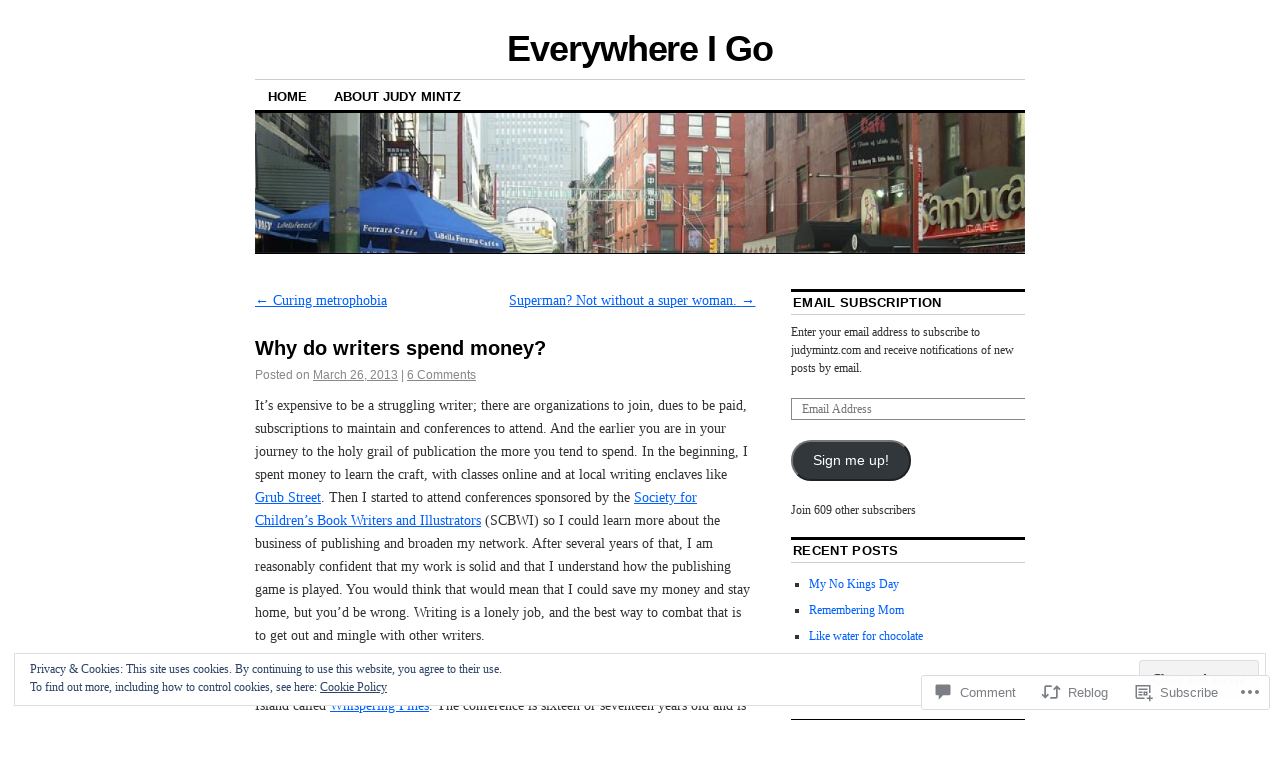

--- FILE ---
content_type: text/html; charset=UTF-8
request_url: https://judymintz.com/2013/03/26/why-do-writers-spend-money/?replytocom=2918
body_size: 29405
content:
<!DOCTYPE html>
<!--[if IE 6]>
<html id="ie6" lang="en">
<![endif]-->
<!--[if IE 8]>
<html id="ie8" lang="en">
<![endif]-->
<!--[if (!IE)]><!-->
<html lang="en">
<!--<![endif]-->

<head>
<meta charset="UTF-8" />
<title>Why do writers spend money? | Everywhere I Go</title>
<link rel="profile" href="http://gmpg.org/xfn/11" />
<link rel="pingback" href="https://judymintz.com/xmlrpc.php" />
<meta name='robots' content='max-image-preview:large, noindex, follow' />

<!-- Async WordPress.com Remote Login -->
<script id="wpcom_remote_login_js">
var wpcom_remote_login_extra_auth = '';
function wpcom_remote_login_remove_dom_node_id( element_id ) {
	var dom_node = document.getElementById( element_id );
	if ( dom_node ) { dom_node.parentNode.removeChild( dom_node ); }
}
function wpcom_remote_login_remove_dom_node_classes( class_name ) {
	var dom_nodes = document.querySelectorAll( '.' + class_name );
	for ( var i = 0; i < dom_nodes.length; i++ ) {
		dom_nodes[ i ].parentNode.removeChild( dom_nodes[ i ] );
	}
}
function wpcom_remote_login_final_cleanup() {
	wpcom_remote_login_remove_dom_node_classes( "wpcom_remote_login_msg" );
	wpcom_remote_login_remove_dom_node_id( "wpcom_remote_login_key" );
	wpcom_remote_login_remove_dom_node_id( "wpcom_remote_login_validate" );
	wpcom_remote_login_remove_dom_node_id( "wpcom_remote_login_js" );
	wpcom_remote_login_remove_dom_node_id( "wpcom_request_access_iframe" );
	wpcom_remote_login_remove_dom_node_id( "wpcom_request_access_styles" );
}

// Watch for messages back from the remote login
window.addEventListener( "message", function( e ) {
	if ( e.origin === "https://r-login.wordpress.com" ) {
		var data = {};
		try {
			data = JSON.parse( e.data );
		} catch( e ) {
			wpcom_remote_login_final_cleanup();
			return;
		}

		if ( data.msg === 'LOGIN' ) {
			// Clean up the login check iframe
			wpcom_remote_login_remove_dom_node_id( "wpcom_remote_login_key" );

			var id_regex = new RegExp( /^[0-9]+$/ );
			var token_regex = new RegExp( /^.*|.*|.*$/ );
			if (
				token_regex.test( data.token )
				&& id_regex.test( data.wpcomid )
			) {
				// We have everything we need to ask for a login
				var script = document.createElement( "script" );
				script.setAttribute( "id", "wpcom_remote_login_validate" );
				script.src = '/remote-login.php?wpcom_remote_login=validate'
					+ '&wpcomid=' + data.wpcomid
					+ '&token=' + encodeURIComponent( data.token )
					+ '&host=' + window.location.protocol
					+ '//' + window.location.hostname
					+ '&postid=1343'
					+ '&is_singular=1';
				document.body.appendChild( script );
			}

			return;
		}

		// Safari ITP, not logged in, so redirect
		if ( data.msg === 'LOGIN-REDIRECT' ) {
			window.location = 'https://wordpress.com/log-in?redirect_to=' + window.location.href;
			return;
		}

		// Safari ITP, storage access failed, remove the request
		if ( data.msg === 'LOGIN-REMOVE' ) {
			var css_zap = 'html { -webkit-transition: margin-top 1s; transition: margin-top 1s; } /* 9001 */ html { margin-top: 0 !important; } * html body { margin-top: 0 !important; } @media screen and ( max-width: 782px ) { html { margin-top: 0 !important; } * html body { margin-top: 0 !important; } }';
			var style_zap = document.createElement( 'style' );
			style_zap.type = 'text/css';
			style_zap.appendChild( document.createTextNode( css_zap ) );
			document.body.appendChild( style_zap );

			var e = document.getElementById( 'wpcom_request_access_iframe' );
			e.parentNode.removeChild( e );

			document.cookie = 'wordpress_com_login_access=denied; path=/; max-age=31536000';

			return;
		}

		// Safari ITP
		if ( data.msg === 'REQUEST_ACCESS' ) {
			console.log( 'request access: safari' );

			// Check ITP iframe enable/disable knob
			if ( wpcom_remote_login_extra_auth !== 'safari_itp_iframe' ) {
				return;
			}

			// If we are in a "private window" there is no ITP.
			var private_window = false;
			try {
				var opendb = window.openDatabase( null, null, null, null );
			} catch( e ) {
				private_window = true;
			}

			if ( private_window ) {
				console.log( 'private window' );
				return;
			}

			var iframe = document.createElement( 'iframe' );
			iframe.id = 'wpcom_request_access_iframe';
			iframe.setAttribute( 'scrolling', 'no' );
			iframe.setAttribute( 'sandbox', 'allow-storage-access-by-user-activation allow-scripts allow-same-origin allow-top-navigation-by-user-activation' );
			iframe.src = 'https://r-login.wordpress.com/remote-login.php?wpcom_remote_login=request_access&origin=' + encodeURIComponent( data.origin ) + '&wpcomid=' + encodeURIComponent( data.wpcomid );

			var css = 'html { -webkit-transition: margin-top 1s; transition: margin-top 1s; } /* 9001 */ html { margin-top: 46px !important; } * html body { margin-top: 46px !important; } @media screen and ( max-width: 660px ) { html { margin-top: 71px !important; } * html body { margin-top: 71px !important; } #wpcom_request_access_iframe { display: block; height: 71px !important; } } #wpcom_request_access_iframe { border: 0px; height: 46px; position: fixed; top: 0; left: 0; width: 100%; min-width: 100%; z-index: 99999; background: #23282d; } ';

			var style = document.createElement( 'style' );
			style.type = 'text/css';
			style.id = 'wpcom_request_access_styles';
			style.appendChild( document.createTextNode( css ) );
			document.body.appendChild( style );

			document.body.appendChild( iframe );
		}

		if ( data.msg === 'DONE' ) {
			wpcom_remote_login_final_cleanup();
		}
	}
}, false );

// Inject the remote login iframe after the page has had a chance to load
// more critical resources
window.addEventListener( "DOMContentLoaded", function( e ) {
	var iframe = document.createElement( "iframe" );
	iframe.style.display = "none";
	iframe.setAttribute( "scrolling", "no" );
	iframe.setAttribute( "id", "wpcom_remote_login_key" );
	iframe.src = "https://r-login.wordpress.com/remote-login.php"
		+ "?wpcom_remote_login=key"
		+ "&origin=aHR0cHM6Ly9qdWR5bWludHouY29t"
		+ "&wpcomid=11319142"
		+ "&time=" + Math.floor( Date.now() / 1000 );
	document.body.appendChild( iframe );
}, false );
</script>
<link rel='dns-prefetch' href='//s0.wp.com' />
<link rel='dns-prefetch' href='//widgets.wp.com' />
<link rel='dns-prefetch' href='//af.pubmine.com' />
<link rel="alternate" type="application/rss+xml" title="Everywhere I Go &raquo; Feed" href="https://judymintz.com/feed/" />
<link rel="alternate" type="application/rss+xml" title="Everywhere I Go &raquo; Comments Feed" href="https://judymintz.com/comments/feed/" />
<link rel="alternate" type="application/rss+xml" title="Everywhere I Go &raquo; Why do writers spend&nbsp;money? Comments Feed" href="https://judymintz.com/2013/03/26/why-do-writers-spend-money/feed/" />
	<script type="text/javascript">
		/* <![CDATA[ */
		function addLoadEvent(func) {
			var oldonload = window.onload;
			if (typeof window.onload != 'function') {
				window.onload = func;
			} else {
				window.onload = function () {
					oldonload();
					func();
				}
			}
		}
		/* ]]> */
	</script>
	<link crossorigin='anonymous' rel='stylesheet' id='all-css-0-1' href='/_static/??-eJx9zN0KwjAMhuEbsgZ/5vBAvJbShtE1bYNJKLt7NxEEEQ9fku+Bzi60qlgVijkmm1IV6ClOqAJo67XlhI58B8XC5BUFRBfCfRDZwW9gRmUf8rtBrEJp0WjdPnAzouMm+lX/REoZP+6rtvd7uR3G4XQcr5fzMD8BGYBNRA==&cssminify=yes' type='text/css' media='all' />
<style id='wp-emoji-styles-inline-css'>

	img.wp-smiley, img.emoji {
		display: inline !important;
		border: none !important;
		box-shadow: none !important;
		height: 1em !important;
		width: 1em !important;
		margin: 0 0.07em !important;
		vertical-align: -0.1em !important;
		background: none !important;
		padding: 0 !important;
	}
/*# sourceURL=wp-emoji-styles-inline-css */
</style>
<link crossorigin='anonymous' rel='stylesheet' id='all-css-2-1' href='/wp-content/plugins/gutenberg-core/v22.2.0/build/styles/block-library/style.css?m=1764855221i&cssminify=yes' type='text/css' media='all' />
<style id='wp-block-library-inline-css'>
.has-text-align-justify {
	text-align:justify;
}
.has-text-align-justify{text-align:justify;}

/*# sourceURL=wp-block-library-inline-css */
</style><style id='global-styles-inline-css'>
:root{--wp--preset--aspect-ratio--square: 1;--wp--preset--aspect-ratio--4-3: 4/3;--wp--preset--aspect-ratio--3-4: 3/4;--wp--preset--aspect-ratio--3-2: 3/2;--wp--preset--aspect-ratio--2-3: 2/3;--wp--preset--aspect-ratio--16-9: 16/9;--wp--preset--aspect-ratio--9-16: 9/16;--wp--preset--color--black: #000000;--wp--preset--color--cyan-bluish-gray: #abb8c3;--wp--preset--color--white: #ffffff;--wp--preset--color--pale-pink: #f78da7;--wp--preset--color--vivid-red: #cf2e2e;--wp--preset--color--luminous-vivid-orange: #ff6900;--wp--preset--color--luminous-vivid-amber: #fcb900;--wp--preset--color--light-green-cyan: #7bdcb5;--wp--preset--color--vivid-green-cyan: #00d084;--wp--preset--color--pale-cyan-blue: #8ed1fc;--wp--preset--color--vivid-cyan-blue: #0693e3;--wp--preset--color--vivid-purple: #9b51e0;--wp--preset--gradient--vivid-cyan-blue-to-vivid-purple: linear-gradient(135deg,rgb(6,147,227) 0%,rgb(155,81,224) 100%);--wp--preset--gradient--light-green-cyan-to-vivid-green-cyan: linear-gradient(135deg,rgb(122,220,180) 0%,rgb(0,208,130) 100%);--wp--preset--gradient--luminous-vivid-amber-to-luminous-vivid-orange: linear-gradient(135deg,rgb(252,185,0) 0%,rgb(255,105,0) 100%);--wp--preset--gradient--luminous-vivid-orange-to-vivid-red: linear-gradient(135deg,rgb(255,105,0) 0%,rgb(207,46,46) 100%);--wp--preset--gradient--very-light-gray-to-cyan-bluish-gray: linear-gradient(135deg,rgb(238,238,238) 0%,rgb(169,184,195) 100%);--wp--preset--gradient--cool-to-warm-spectrum: linear-gradient(135deg,rgb(74,234,220) 0%,rgb(151,120,209) 20%,rgb(207,42,186) 40%,rgb(238,44,130) 60%,rgb(251,105,98) 80%,rgb(254,248,76) 100%);--wp--preset--gradient--blush-light-purple: linear-gradient(135deg,rgb(255,206,236) 0%,rgb(152,150,240) 100%);--wp--preset--gradient--blush-bordeaux: linear-gradient(135deg,rgb(254,205,165) 0%,rgb(254,45,45) 50%,rgb(107,0,62) 100%);--wp--preset--gradient--luminous-dusk: linear-gradient(135deg,rgb(255,203,112) 0%,rgb(199,81,192) 50%,rgb(65,88,208) 100%);--wp--preset--gradient--pale-ocean: linear-gradient(135deg,rgb(255,245,203) 0%,rgb(182,227,212) 50%,rgb(51,167,181) 100%);--wp--preset--gradient--electric-grass: linear-gradient(135deg,rgb(202,248,128) 0%,rgb(113,206,126) 100%);--wp--preset--gradient--midnight: linear-gradient(135deg,rgb(2,3,129) 0%,rgb(40,116,252) 100%);--wp--preset--font-size--small: 13px;--wp--preset--font-size--medium: 20px;--wp--preset--font-size--large: 36px;--wp--preset--font-size--x-large: 42px;--wp--preset--font-family--albert-sans: 'Albert Sans', sans-serif;--wp--preset--font-family--alegreya: Alegreya, serif;--wp--preset--font-family--arvo: Arvo, serif;--wp--preset--font-family--bodoni-moda: 'Bodoni Moda', serif;--wp--preset--font-family--bricolage-grotesque: 'Bricolage Grotesque', sans-serif;--wp--preset--font-family--cabin: Cabin, sans-serif;--wp--preset--font-family--chivo: Chivo, sans-serif;--wp--preset--font-family--commissioner: Commissioner, sans-serif;--wp--preset--font-family--cormorant: Cormorant, serif;--wp--preset--font-family--courier-prime: 'Courier Prime', monospace;--wp--preset--font-family--crimson-pro: 'Crimson Pro', serif;--wp--preset--font-family--dm-mono: 'DM Mono', monospace;--wp--preset--font-family--dm-sans: 'DM Sans', sans-serif;--wp--preset--font-family--dm-serif-display: 'DM Serif Display', serif;--wp--preset--font-family--domine: Domine, serif;--wp--preset--font-family--eb-garamond: 'EB Garamond', serif;--wp--preset--font-family--epilogue: Epilogue, sans-serif;--wp--preset--font-family--fahkwang: Fahkwang, sans-serif;--wp--preset--font-family--figtree: Figtree, sans-serif;--wp--preset--font-family--fira-sans: 'Fira Sans', sans-serif;--wp--preset--font-family--fjalla-one: 'Fjalla One', sans-serif;--wp--preset--font-family--fraunces: Fraunces, serif;--wp--preset--font-family--gabarito: Gabarito, system-ui;--wp--preset--font-family--ibm-plex-mono: 'IBM Plex Mono', monospace;--wp--preset--font-family--ibm-plex-sans: 'IBM Plex Sans', sans-serif;--wp--preset--font-family--ibarra-real-nova: 'Ibarra Real Nova', serif;--wp--preset--font-family--instrument-serif: 'Instrument Serif', serif;--wp--preset--font-family--inter: Inter, sans-serif;--wp--preset--font-family--josefin-sans: 'Josefin Sans', sans-serif;--wp--preset--font-family--jost: Jost, sans-serif;--wp--preset--font-family--libre-baskerville: 'Libre Baskerville', serif;--wp--preset--font-family--libre-franklin: 'Libre Franklin', sans-serif;--wp--preset--font-family--literata: Literata, serif;--wp--preset--font-family--lora: Lora, serif;--wp--preset--font-family--merriweather: Merriweather, serif;--wp--preset--font-family--montserrat: Montserrat, sans-serif;--wp--preset--font-family--newsreader: Newsreader, serif;--wp--preset--font-family--noto-sans-mono: 'Noto Sans Mono', sans-serif;--wp--preset--font-family--nunito: Nunito, sans-serif;--wp--preset--font-family--open-sans: 'Open Sans', sans-serif;--wp--preset--font-family--overpass: Overpass, sans-serif;--wp--preset--font-family--pt-serif: 'PT Serif', serif;--wp--preset--font-family--petrona: Petrona, serif;--wp--preset--font-family--piazzolla: Piazzolla, serif;--wp--preset--font-family--playfair-display: 'Playfair Display', serif;--wp--preset--font-family--plus-jakarta-sans: 'Plus Jakarta Sans', sans-serif;--wp--preset--font-family--poppins: Poppins, sans-serif;--wp--preset--font-family--raleway: Raleway, sans-serif;--wp--preset--font-family--roboto: Roboto, sans-serif;--wp--preset--font-family--roboto-slab: 'Roboto Slab', serif;--wp--preset--font-family--rubik: Rubik, sans-serif;--wp--preset--font-family--rufina: Rufina, serif;--wp--preset--font-family--sora: Sora, sans-serif;--wp--preset--font-family--source-sans-3: 'Source Sans 3', sans-serif;--wp--preset--font-family--source-serif-4: 'Source Serif 4', serif;--wp--preset--font-family--space-mono: 'Space Mono', monospace;--wp--preset--font-family--syne: Syne, sans-serif;--wp--preset--font-family--texturina: Texturina, serif;--wp--preset--font-family--urbanist: Urbanist, sans-serif;--wp--preset--font-family--work-sans: 'Work Sans', sans-serif;--wp--preset--spacing--20: 0.44rem;--wp--preset--spacing--30: 0.67rem;--wp--preset--spacing--40: 1rem;--wp--preset--spacing--50: 1.5rem;--wp--preset--spacing--60: 2.25rem;--wp--preset--spacing--70: 3.38rem;--wp--preset--spacing--80: 5.06rem;--wp--preset--shadow--natural: 6px 6px 9px rgba(0, 0, 0, 0.2);--wp--preset--shadow--deep: 12px 12px 50px rgba(0, 0, 0, 0.4);--wp--preset--shadow--sharp: 6px 6px 0px rgba(0, 0, 0, 0.2);--wp--preset--shadow--outlined: 6px 6px 0px -3px rgb(255, 255, 255), 6px 6px rgb(0, 0, 0);--wp--preset--shadow--crisp: 6px 6px 0px rgb(0, 0, 0);}:where(.is-layout-flex){gap: 0.5em;}:where(.is-layout-grid){gap: 0.5em;}body .is-layout-flex{display: flex;}.is-layout-flex{flex-wrap: wrap;align-items: center;}.is-layout-flex > :is(*, div){margin: 0;}body .is-layout-grid{display: grid;}.is-layout-grid > :is(*, div){margin: 0;}:where(.wp-block-columns.is-layout-flex){gap: 2em;}:where(.wp-block-columns.is-layout-grid){gap: 2em;}:where(.wp-block-post-template.is-layout-flex){gap: 1.25em;}:where(.wp-block-post-template.is-layout-grid){gap: 1.25em;}.has-black-color{color: var(--wp--preset--color--black) !important;}.has-cyan-bluish-gray-color{color: var(--wp--preset--color--cyan-bluish-gray) !important;}.has-white-color{color: var(--wp--preset--color--white) !important;}.has-pale-pink-color{color: var(--wp--preset--color--pale-pink) !important;}.has-vivid-red-color{color: var(--wp--preset--color--vivid-red) !important;}.has-luminous-vivid-orange-color{color: var(--wp--preset--color--luminous-vivid-orange) !important;}.has-luminous-vivid-amber-color{color: var(--wp--preset--color--luminous-vivid-amber) !important;}.has-light-green-cyan-color{color: var(--wp--preset--color--light-green-cyan) !important;}.has-vivid-green-cyan-color{color: var(--wp--preset--color--vivid-green-cyan) !important;}.has-pale-cyan-blue-color{color: var(--wp--preset--color--pale-cyan-blue) !important;}.has-vivid-cyan-blue-color{color: var(--wp--preset--color--vivid-cyan-blue) !important;}.has-vivid-purple-color{color: var(--wp--preset--color--vivid-purple) !important;}.has-black-background-color{background-color: var(--wp--preset--color--black) !important;}.has-cyan-bluish-gray-background-color{background-color: var(--wp--preset--color--cyan-bluish-gray) !important;}.has-white-background-color{background-color: var(--wp--preset--color--white) !important;}.has-pale-pink-background-color{background-color: var(--wp--preset--color--pale-pink) !important;}.has-vivid-red-background-color{background-color: var(--wp--preset--color--vivid-red) !important;}.has-luminous-vivid-orange-background-color{background-color: var(--wp--preset--color--luminous-vivid-orange) !important;}.has-luminous-vivid-amber-background-color{background-color: var(--wp--preset--color--luminous-vivid-amber) !important;}.has-light-green-cyan-background-color{background-color: var(--wp--preset--color--light-green-cyan) !important;}.has-vivid-green-cyan-background-color{background-color: var(--wp--preset--color--vivid-green-cyan) !important;}.has-pale-cyan-blue-background-color{background-color: var(--wp--preset--color--pale-cyan-blue) !important;}.has-vivid-cyan-blue-background-color{background-color: var(--wp--preset--color--vivid-cyan-blue) !important;}.has-vivid-purple-background-color{background-color: var(--wp--preset--color--vivid-purple) !important;}.has-black-border-color{border-color: var(--wp--preset--color--black) !important;}.has-cyan-bluish-gray-border-color{border-color: var(--wp--preset--color--cyan-bluish-gray) !important;}.has-white-border-color{border-color: var(--wp--preset--color--white) !important;}.has-pale-pink-border-color{border-color: var(--wp--preset--color--pale-pink) !important;}.has-vivid-red-border-color{border-color: var(--wp--preset--color--vivid-red) !important;}.has-luminous-vivid-orange-border-color{border-color: var(--wp--preset--color--luminous-vivid-orange) !important;}.has-luminous-vivid-amber-border-color{border-color: var(--wp--preset--color--luminous-vivid-amber) !important;}.has-light-green-cyan-border-color{border-color: var(--wp--preset--color--light-green-cyan) !important;}.has-vivid-green-cyan-border-color{border-color: var(--wp--preset--color--vivid-green-cyan) !important;}.has-pale-cyan-blue-border-color{border-color: var(--wp--preset--color--pale-cyan-blue) !important;}.has-vivid-cyan-blue-border-color{border-color: var(--wp--preset--color--vivid-cyan-blue) !important;}.has-vivid-purple-border-color{border-color: var(--wp--preset--color--vivid-purple) !important;}.has-vivid-cyan-blue-to-vivid-purple-gradient-background{background: var(--wp--preset--gradient--vivid-cyan-blue-to-vivid-purple) !important;}.has-light-green-cyan-to-vivid-green-cyan-gradient-background{background: var(--wp--preset--gradient--light-green-cyan-to-vivid-green-cyan) !important;}.has-luminous-vivid-amber-to-luminous-vivid-orange-gradient-background{background: var(--wp--preset--gradient--luminous-vivid-amber-to-luminous-vivid-orange) !important;}.has-luminous-vivid-orange-to-vivid-red-gradient-background{background: var(--wp--preset--gradient--luminous-vivid-orange-to-vivid-red) !important;}.has-very-light-gray-to-cyan-bluish-gray-gradient-background{background: var(--wp--preset--gradient--very-light-gray-to-cyan-bluish-gray) !important;}.has-cool-to-warm-spectrum-gradient-background{background: var(--wp--preset--gradient--cool-to-warm-spectrum) !important;}.has-blush-light-purple-gradient-background{background: var(--wp--preset--gradient--blush-light-purple) !important;}.has-blush-bordeaux-gradient-background{background: var(--wp--preset--gradient--blush-bordeaux) !important;}.has-luminous-dusk-gradient-background{background: var(--wp--preset--gradient--luminous-dusk) !important;}.has-pale-ocean-gradient-background{background: var(--wp--preset--gradient--pale-ocean) !important;}.has-electric-grass-gradient-background{background: var(--wp--preset--gradient--electric-grass) !important;}.has-midnight-gradient-background{background: var(--wp--preset--gradient--midnight) !important;}.has-small-font-size{font-size: var(--wp--preset--font-size--small) !important;}.has-medium-font-size{font-size: var(--wp--preset--font-size--medium) !important;}.has-large-font-size{font-size: var(--wp--preset--font-size--large) !important;}.has-x-large-font-size{font-size: var(--wp--preset--font-size--x-large) !important;}.has-albert-sans-font-family{font-family: var(--wp--preset--font-family--albert-sans) !important;}.has-alegreya-font-family{font-family: var(--wp--preset--font-family--alegreya) !important;}.has-arvo-font-family{font-family: var(--wp--preset--font-family--arvo) !important;}.has-bodoni-moda-font-family{font-family: var(--wp--preset--font-family--bodoni-moda) !important;}.has-bricolage-grotesque-font-family{font-family: var(--wp--preset--font-family--bricolage-grotesque) !important;}.has-cabin-font-family{font-family: var(--wp--preset--font-family--cabin) !important;}.has-chivo-font-family{font-family: var(--wp--preset--font-family--chivo) !important;}.has-commissioner-font-family{font-family: var(--wp--preset--font-family--commissioner) !important;}.has-cormorant-font-family{font-family: var(--wp--preset--font-family--cormorant) !important;}.has-courier-prime-font-family{font-family: var(--wp--preset--font-family--courier-prime) !important;}.has-crimson-pro-font-family{font-family: var(--wp--preset--font-family--crimson-pro) !important;}.has-dm-mono-font-family{font-family: var(--wp--preset--font-family--dm-mono) !important;}.has-dm-sans-font-family{font-family: var(--wp--preset--font-family--dm-sans) !important;}.has-dm-serif-display-font-family{font-family: var(--wp--preset--font-family--dm-serif-display) !important;}.has-domine-font-family{font-family: var(--wp--preset--font-family--domine) !important;}.has-eb-garamond-font-family{font-family: var(--wp--preset--font-family--eb-garamond) !important;}.has-epilogue-font-family{font-family: var(--wp--preset--font-family--epilogue) !important;}.has-fahkwang-font-family{font-family: var(--wp--preset--font-family--fahkwang) !important;}.has-figtree-font-family{font-family: var(--wp--preset--font-family--figtree) !important;}.has-fira-sans-font-family{font-family: var(--wp--preset--font-family--fira-sans) !important;}.has-fjalla-one-font-family{font-family: var(--wp--preset--font-family--fjalla-one) !important;}.has-fraunces-font-family{font-family: var(--wp--preset--font-family--fraunces) !important;}.has-gabarito-font-family{font-family: var(--wp--preset--font-family--gabarito) !important;}.has-ibm-plex-mono-font-family{font-family: var(--wp--preset--font-family--ibm-plex-mono) !important;}.has-ibm-plex-sans-font-family{font-family: var(--wp--preset--font-family--ibm-plex-sans) !important;}.has-ibarra-real-nova-font-family{font-family: var(--wp--preset--font-family--ibarra-real-nova) !important;}.has-instrument-serif-font-family{font-family: var(--wp--preset--font-family--instrument-serif) !important;}.has-inter-font-family{font-family: var(--wp--preset--font-family--inter) !important;}.has-josefin-sans-font-family{font-family: var(--wp--preset--font-family--josefin-sans) !important;}.has-jost-font-family{font-family: var(--wp--preset--font-family--jost) !important;}.has-libre-baskerville-font-family{font-family: var(--wp--preset--font-family--libre-baskerville) !important;}.has-libre-franklin-font-family{font-family: var(--wp--preset--font-family--libre-franklin) !important;}.has-literata-font-family{font-family: var(--wp--preset--font-family--literata) !important;}.has-lora-font-family{font-family: var(--wp--preset--font-family--lora) !important;}.has-merriweather-font-family{font-family: var(--wp--preset--font-family--merriweather) !important;}.has-montserrat-font-family{font-family: var(--wp--preset--font-family--montserrat) !important;}.has-newsreader-font-family{font-family: var(--wp--preset--font-family--newsreader) !important;}.has-noto-sans-mono-font-family{font-family: var(--wp--preset--font-family--noto-sans-mono) !important;}.has-nunito-font-family{font-family: var(--wp--preset--font-family--nunito) !important;}.has-open-sans-font-family{font-family: var(--wp--preset--font-family--open-sans) !important;}.has-overpass-font-family{font-family: var(--wp--preset--font-family--overpass) !important;}.has-pt-serif-font-family{font-family: var(--wp--preset--font-family--pt-serif) !important;}.has-petrona-font-family{font-family: var(--wp--preset--font-family--petrona) !important;}.has-piazzolla-font-family{font-family: var(--wp--preset--font-family--piazzolla) !important;}.has-playfair-display-font-family{font-family: var(--wp--preset--font-family--playfair-display) !important;}.has-plus-jakarta-sans-font-family{font-family: var(--wp--preset--font-family--plus-jakarta-sans) !important;}.has-poppins-font-family{font-family: var(--wp--preset--font-family--poppins) !important;}.has-raleway-font-family{font-family: var(--wp--preset--font-family--raleway) !important;}.has-roboto-font-family{font-family: var(--wp--preset--font-family--roboto) !important;}.has-roboto-slab-font-family{font-family: var(--wp--preset--font-family--roboto-slab) !important;}.has-rubik-font-family{font-family: var(--wp--preset--font-family--rubik) !important;}.has-rufina-font-family{font-family: var(--wp--preset--font-family--rufina) !important;}.has-sora-font-family{font-family: var(--wp--preset--font-family--sora) !important;}.has-source-sans-3-font-family{font-family: var(--wp--preset--font-family--source-sans-3) !important;}.has-source-serif-4-font-family{font-family: var(--wp--preset--font-family--source-serif-4) !important;}.has-space-mono-font-family{font-family: var(--wp--preset--font-family--space-mono) !important;}.has-syne-font-family{font-family: var(--wp--preset--font-family--syne) !important;}.has-texturina-font-family{font-family: var(--wp--preset--font-family--texturina) !important;}.has-urbanist-font-family{font-family: var(--wp--preset--font-family--urbanist) !important;}.has-work-sans-font-family{font-family: var(--wp--preset--font-family--work-sans) !important;}
/*# sourceURL=global-styles-inline-css */
</style>

<style id='classic-theme-styles-inline-css'>
/*! This file is auto-generated */
.wp-block-button__link{color:#fff;background-color:#32373c;border-radius:9999px;box-shadow:none;text-decoration:none;padding:calc(.667em + 2px) calc(1.333em + 2px);font-size:1.125em}.wp-block-file__button{background:#32373c;color:#fff;text-decoration:none}
/*# sourceURL=/wp-includes/css/classic-themes.min.css */
</style>
<link crossorigin='anonymous' rel='stylesheet' id='all-css-4-1' href='/_static/??-eJx9jksOwjAMRC9EsEAtnwXiKCgfC1LqJIqd9vq4qtgAYmPJM/PsgbkYn5NgEqBmytjuMTH4XFF1KlZAE4QhWhyRNLb1zBv4jc1FGeNcqchsdFJsZOShIP/jBpRi/dOotJ5YDeCW3t5twhRyBdskkxWJ/osCrh5ci2OACavTzyoulflzX7pc6bI7Hk777tx1/fACNXxjkA==&cssminify=yes' type='text/css' media='all' />
<link rel='stylesheet' id='verbum-gutenberg-css-css' href='https://widgets.wp.com/verbum-block-editor/block-editor.css?ver=1738686361' media='all' />
<link crossorigin='anonymous' rel='stylesheet' id='all-css-6-1' href='/_static/??-eJyFi0EKAjEMAD9kDevKigfxLd0QayRNSpuy+HtXvCiC3mZgBpYS0NRJHfxKmRqUPgNajcJK0PwutMXWNvCnZMVXHZaClr+e3EORnlgbVJrF0ooJ1upNf02JLIhhdDb9kHCRyPW5nvNpOOyH6TiOu+n2AKDtUTE=&cssminify=yes' type='text/css' media='all' />
<style id='jetpack-global-styles-frontend-style-inline-css'>
:root { --font-headings: unset; --font-base: unset; --font-headings-default: -apple-system,BlinkMacSystemFont,"Segoe UI",Roboto,Oxygen-Sans,Ubuntu,Cantarell,"Helvetica Neue",sans-serif; --font-base-default: -apple-system,BlinkMacSystemFont,"Segoe UI",Roboto,Oxygen-Sans,Ubuntu,Cantarell,"Helvetica Neue",sans-serif;}
/*# sourceURL=jetpack-global-styles-frontend-style-inline-css */
</style>
<link crossorigin='anonymous' rel='stylesheet' id='all-css-8-1' href='/_static/??-eJyNjcsKAjEMRX/IGtQZBxfip0hMS9sxTYppGfx7H7gRN+7ugcs5sFRHKi1Ig9Jd5R6zGMyhVaTrh8G6QFHfORhYwlvw6P39PbPENZmt4G/ROQuBKWVkxxrVvuBH1lIoz2waILJekF+HUzlupnG3nQ77YZwfuRJIaQ==&cssminify=yes' type='text/css' media='all' />
<script type="text/javascript" id="jetpack_related-posts-js-extra">
/* <![CDATA[ */
var related_posts_js_options = {"post_heading":"h4"};
//# sourceURL=jetpack_related-posts-js-extra
/* ]]> */
</script>
<script type="text/javascript" id="wpcom-actionbar-placeholder-js-extra">
/* <![CDATA[ */
var actionbardata = {"siteID":"11319142","postID":"1343","siteURL":"https://judymintz.com","xhrURL":"https://judymintz.com/wp-admin/admin-ajax.php","nonce":"ea2019d99d","isLoggedIn":"","statusMessage":"","subsEmailDefault":"instantly","proxyScriptUrl":"https://s0.wp.com/wp-content/js/wpcom-proxy-request.js?m=1513050504i&amp;ver=20211021","shortlink":"https://wp.me/pLuCO-lF","i18n":{"followedText":"New posts from this site will now appear in your \u003Ca href=\"https://wordpress.com/reader\"\u003EReader\u003C/a\u003E","foldBar":"Collapse this bar","unfoldBar":"Expand this bar","shortLinkCopied":"Shortlink copied to clipboard."}};
//# sourceURL=wpcom-actionbar-placeholder-js-extra
/* ]]> */
</script>
<script type="text/javascript" id="jetpack-mu-wpcom-settings-js-before">
/* <![CDATA[ */
var JETPACK_MU_WPCOM_SETTINGS = {"assetsUrl":"https://s0.wp.com/wp-content/mu-plugins/jetpack-mu-wpcom-plugin/sun/jetpack_vendor/automattic/jetpack-mu-wpcom/src/build/"};
//# sourceURL=jetpack-mu-wpcom-settings-js-before
/* ]]> */
</script>
<script crossorigin='anonymous' type='text/javascript'  src='/_static/??-eJxdjd0KAiEQhV+o2clg2b2JHiVcFdF0HBxt6+3bhYjq6vBx/nBlMIWao4a5A6fuAwlG11ib25tROuE1kMGlh2SxuqSbs8BFmvzSkAMNUQ74tRu3TGrAtTye/96Siv+8rqVabQVM0iJO9qLJjPfTLkCFwFuu28Qln9U0jkelpnmOL35BR9g='></script>
<script type="text/javascript" id="rlt-proxy-js-after">
/* <![CDATA[ */
	rltInitialize( {"token":null,"iframeOrigins":["https:\/\/widgets.wp.com"]} );
//# sourceURL=rlt-proxy-js-after
/* ]]> */
</script>
<link rel="EditURI" type="application/rsd+xml" title="RSD" href="https://judymintz.wordpress.com/xmlrpc.php?rsd" />
<meta name="generator" content="WordPress.com" />
<link rel="canonical" href="https://judymintz.com/2013/03/26/why-do-writers-spend-money/" />
<link rel='shortlink' href='https://wp.me/pLuCO-lF' />
<link rel="alternate" type="application/json+oembed" href="https://public-api.wordpress.com/oembed/?format=json&amp;url=https%3A%2F%2Fjudymintz.com%2F2013%2F03%2F26%2Fwhy-do-writers-spend-money%2F&amp;for=wpcom-auto-discovery" /><link rel="alternate" type="application/xml+oembed" href="https://public-api.wordpress.com/oembed/?format=xml&amp;url=https%3A%2F%2Fjudymintz.com%2F2013%2F03%2F26%2Fwhy-do-writers-spend-money%2F&amp;for=wpcom-auto-discovery" />
<!-- Jetpack Open Graph Tags -->
<meta property="og:type" content="article" />
<meta property="og:title" content="Why do writers spend money?" />
<meta property="og:url" content="https://judymintz.com/2013/03/26/why-do-writers-spend-money/" />
<meta property="og:description" content="It’s expensive to be a struggling writer; there are organizations to join, dues to be paid, subscriptions to maintain and conferences to attend. And the earlier you are in your journey to the holy …" />
<meta property="article:published_time" content="2013-03-26T16:37:43+00:00" />
<meta property="article:modified_time" content="2013-03-26T16:37:43+00:00" />
<meta property="og:site_name" content="Everywhere I Go" />
<meta property="og:image" content="https://s0.wp.com/i/blank.jpg?m=1383295312i" />
<meta property="og:image:width" content="200" />
<meta property="og:image:height" content="200" />
<meta property="og:image:alt" content="" />
<meta property="og:locale" content="en_US" />
<meta property="article:publisher" content="https://www.facebook.com/WordPresscom" />
<meta name="twitter:creator" content="@judymintz" />
<meta name="twitter:text:title" content="Why do writers spend&nbsp;money?" />
<meta name="twitter:card" content="summary" />

<!-- End Jetpack Open Graph Tags -->
<link rel="shortcut icon" type="image/x-icon" href="https://s0.wp.com/i/favicon.ico?m=1713425267i" sizes="16x16 24x24 32x32 48x48" />
<link rel="icon" type="image/x-icon" href="https://s0.wp.com/i/favicon.ico?m=1713425267i" sizes="16x16 24x24 32x32 48x48" />
<link rel="apple-touch-icon" href="https://s0.wp.com/i/webclip.png?m=1713868326i" />
<link rel='openid.server' href='https://judymintz.com/?openidserver=1' />
<link rel='openid.delegate' href='https://judymintz.com/' />
<link rel="search" type="application/opensearchdescription+xml" href="https://judymintz.com/osd.xml" title="Everywhere I Go" />
<link rel="search" type="application/opensearchdescription+xml" href="https://s1.wp.com/opensearch.xml" title="WordPress.com" />
<meta name="description" content="It’s expensive to be a struggling writer; there are organizations to join, dues to be paid, subscriptions to maintain and conferences to attend. And the earlier you are in your journey to the holy grail of publication the more you tend to spend. In the beginning, I spent money to learn the craft, with classes&hellip;" />
<script type="text/javascript">
/* <![CDATA[ */
var wa_client = {}; wa_client.cmd = []; wa_client.config = { 'blog_id': 11319142, 'blog_language': 'en', 'is_wordads': false, 'hosting_type': 0, 'afp_account_id': null, 'afp_host_id': 5038568878849053, 'theme': 'pub/coraline', '_': { 'title': 'Advertisement', 'privacy_settings': 'Privacy Settings' }, 'formats': [ 'inline', 'belowpost', 'bottom_sticky', 'sidebar_sticky_right', 'sidebar', 'gutenberg_rectangle', 'gutenberg_leaderboard', 'gutenberg_mobile_leaderboard', 'gutenberg_skyscraper' ] };
/* ]]> */
</script>
		<script type="text/javascript">

			window.doNotSellCallback = function() {

				var linkElements = [
					'a[href="https://wordpress.com/?ref=footer_blog"]',
					'a[href="https://wordpress.com/?ref=footer_website"]',
					'a[href="https://wordpress.com/?ref=vertical_footer"]',
					'a[href^="https://wordpress.com/?ref=footer_segment_"]',
				].join(',');

				var dnsLink = document.createElement( 'a' );
				dnsLink.href = 'https://wordpress.com/advertising-program-optout/';
				dnsLink.classList.add( 'do-not-sell-link' );
				dnsLink.rel = 'nofollow';
				dnsLink.style.marginLeft = '0.5em';
				dnsLink.textContent = 'Do Not Sell or Share My Personal Information';

				var creditLinks = document.querySelectorAll( linkElements );

				if ( 0 === creditLinks.length ) {
					return false;
				}

				Array.prototype.forEach.call( creditLinks, function( el ) {
					el.insertAdjacentElement( 'afterend', dnsLink );
				});

				return true;
			};

		</script>
		<script type="text/javascript">
	window.google_analytics_uacct = "UA-52447-2";
</script>

<script type="text/javascript">
	var _gaq = _gaq || [];
	_gaq.push(['_setAccount', 'UA-52447-2']);
	_gaq.push(['_gat._anonymizeIp']);
	_gaq.push(['_setDomainName', 'none']);
	_gaq.push(['_setAllowLinker', true]);
	_gaq.push(['_initData']);
	_gaq.push(['_trackPageview']);

	(function() {
		var ga = document.createElement('script'); ga.type = 'text/javascript'; ga.async = true;
		ga.src = ('https:' == document.location.protocol ? 'https://ssl' : 'http://www') + '.google-analytics.com/ga.js';
		(document.getElementsByTagName('head')[0] || document.getElementsByTagName('body')[0]).appendChild(ga);
	})();
</script>
<link crossorigin='anonymous' rel='stylesheet' id='all-css-0-3' href='/wp-content/mu-plugins/jetpack-plugin/sun/_inc/build/subscriptions/subscriptions.min.css?m=1753981412i&cssminify=yes' type='text/css' media='all' />
</head>

<body class="wp-singular post-template-default single single-post postid-1343 single-format-standard wp-theme-pubcoraline customizer-styles-applied two-column content-sidebar jetpack-reblog-enabled">
<div id="container" class="hfeed contain">
	<div id="header">
		<div id="masthead" role="banner">
						<div id="site-title">
				<span>
					<a href="https://judymintz.com/" title="Everywhere I Go" rel="home">Everywhere I Go</a>
				</span>
			</div>
			<div id="site-description"></div>
		</div><!-- #masthead -->

		<div id="access" role="navigation">
		  			<div class="skip-link screen-reader-text"><a href="#content" title="Skip to content">Skip to content</a></div>
						<div class="menu"><ul>
<li ><a href="https://judymintz.com/">Home</a></li><li class="page_item page-item-2"><a href="https://judymintz.com/about/">About Judy Mintz</a></li>
</ul></div>
		</div><!-- #access -->

		<div id="branding">
						<a href="https://judymintz.com/">
									<img src="https://judymintz.com/wp-content/uploads/2010/08/cropped-header_1.jpg" width="990" height="180" alt="" />
							</a>
					</div><!-- #branding -->
	</div><!-- #header -->

	<div id="content-box">

<div id="content-container">
	<div id="content" role="main">

	
		<div id="nav-above" class="navigation">
			<div class="nav-previous"><a href="https://judymintz.com/2013/03/19/curing-metrophobia/" rel="prev"><span class="meta-nav">&larr;</span> Curing metrophobia</a></div>
			<div class="nav-next"><a href="https://judymintz.com/2013/04/02/superman-now-without-a-super-woman/" rel="next">Superman? Not without a super&nbsp;woman. <span class="meta-nav">&rarr;</span></a></div>
		</div><!-- #nav-above -->

		<div id="post-1343" class="post-1343 post type-post status-publish format-standard hentry category-uncategorized tag-grub-street tag-leslie-connor tag-lynda-mullaly-hunt tag-mary-azarian tag-scbwi tag-whispering-pines tag-writers tag-writers-conference">

			
			<h1 class="entry-title">Why do writers spend&nbsp;money?</h1>
							<div class="entry-meta">
					<span class="meta-prep meta-prep-author">Posted on</span> <a href="https://judymintz.com/2013/03/26/why-do-writers-spend-money/" title="12:37 pm" rel="bookmark"><span class="entry-date">March 26, 2013</span></a> <span class="comments-link"><span class="meta-sep">|</span> <a href="https://judymintz.com/2013/03/26/why-do-writers-spend-money/#comments">6 Comments</a></span>
									</div><!-- .entry-meta -->
			
			<div class="entry-content">
				<p>It’s expensive to be a struggling writer; there are organizations to join, dues to be paid, subscriptions to maintain and conferences to attend. And the earlier you are in your journey to the holy grail of publication the more you tend to spend. In the beginning, I spent money to learn the craft, with classes online and at local writing enclaves like <a href="http://www.grubstreet.org/">Grub Street</a>. Then I started to attend conferences sponsored by the <a href="http://www.scbwi.org/">Society for Children’s Book Writers and Illustrators</a> (SCBWI) so I could learn more about the business of publishing and broaden my network. After several years of that, I am reasonably confident that my work is solid and that I understand how the publishing game is played. You would think that would mean that I could save my money and stay home, but you’d be wrong. Writing is a lonely job, and the best way to combat that is to get out and mingle with other writers.</p>
<p>Last week, I was fortunate to be able to participate in a small conference in Rhode Island called <a href="http://www.lyndamullalyhunt.com/wp_info.php">Whispering Pines</a>. The conference is sixteen or seventeen years old and is run under the auspices of the SCBWI and managed, in recent years, as a labor of love by an author named <a href="http://www.lyndamullalyhunt.com/">Lynda Mullaly Hunt</a>. One of the many things she does to make the retreat a success is entice industry folks, agents, editors, authors and illustrators, to attend as mentors. Each attendee submits pages ahead of time that are then shared with one of the mentors who arrive at Whispering Pines ready to provide a critique. Every newbie hopes that they will have been assigned to an agent or editor who will love their work so much that they will sign them on the spot—until we discover that the best critiques come from the authors.</p>
<p>Agents and editors read hundreds, thousands, of query letters, first pages and partial manuscripts every year. The chances are that even if they started their careers as warm, nurturing, idealists, they’ve been worn down by the sheer volume of material they are bombarded with daily. As one editor explained, she can tell immediately if she’s interested in a submission—immediately. She scans the first paragraph and, most times, hits the delete key. Now, that doesn’t mean that she can’t give an excellent critique, but explaining why a non-agented submission isn’t good enough is not typically part of her job.</p>
<p>Authors tend to have a more empathetic approach. I assume that’s because they remember being on the receiving end of rejection. And that was certainly my experience at Whispering Pines when I had the opportunity to spend half an hour with <a href="http://www.leslieconnor.com/Welcome.html">Leslie Connor</a>, the author of the picture book <a href="http://www.amazon.com/Bridie-Chose-Shovel-Leslie-Connor/dp/B006J3XEV4/ref=sr_1_1?s=books&amp;ie=UTF8&amp;qid=1364313877&amp;sr=1-1&amp;keywords=miss+bridie+chose+a+shovel">Miss Bridie Chose a Shovel</a> (illustrated by the incomparable Vermont artist <a href="http://www.maryazarian.com/">Mary Azarian</a>), and middle grade novels including <a href="http://www.amazon.com/Waiting-Normal-Leslie-Connor/dp/0060890908/ref=la_B001IODMC0_1_2?ie=UTF8&amp;qid=1364313982&amp;sr=1-2">Waiting for Normal</a> and <a href="http://www.amazon.com/Crunch-Leslie-Connor/dp/0061692344/ref=la_B001IODMC0_1_1?ie=UTF8&amp;qid=1364313982&amp;sr=1-1">Crunch</a>. Her demeanor was warm and friendly, and her critique was thoughtful and thorough. I clearly still have work to do, but I left our meeting armed with all kinds of good ideas, encouraged and eager to get back to work.</p>
<p>And that is why writers continue to spend money on conferences; to remind ourselves that we’re not alone; to commune with people who understand what we’re going through; and to build up our creative reserves until the next time we can all come together. I consider it money well spent.</p>
<div id="atatags-370373-6971d3620c45a">
		<script type="text/javascript">
			__ATA = window.__ATA || {};
			__ATA.cmd = window.__ATA.cmd || [];
			__ATA.cmd.push(function() {
				__ATA.initVideoSlot('atatags-370373-6971d3620c45a', {
					sectionId: '370373',
					format: 'inread'
				});
			});
		</script>
	</div><span id="wordads-inline-marker" style="display: none;"></span><div id="jp-post-flair" class="sharedaddy sd-like-enabled sd-sharing-enabled"><div class="sharedaddy sd-sharing-enabled"><div class="robots-nocontent sd-block sd-social sd-social-icon-text sd-sharing"><h3 class="sd-title">Share this post!</h3><div class="sd-content"><ul><li class="share-facebook"><a rel="nofollow noopener noreferrer"
				data-shared="sharing-facebook-1343"
				class="share-facebook sd-button share-icon"
				href="https://judymintz.com/2013/03/26/why-do-writers-spend-money/?share=facebook"
				target="_blank"
				aria-labelledby="sharing-facebook-1343"
				>
				<span id="sharing-facebook-1343" hidden>Share on Facebook (Opens in new window)</span>
				<span>Facebook</span>
			</a></li><li class="share-email"><a rel="nofollow noopener noreferrer"
				data-shared="sharing-email-1343"
				class="share-email sd-button share-icon"
				href="mailto:?subject=%5BShared%20Post%5D%20Why%20do%20writers%20spend%20money%3F&#038;body=https%3A%2F%2Fjudymintz.com%2F2013%2F03%2F26%2Fwhy-do-writers-spend-money%2F&#038;share=email"
				target="_blank"
				aria-labelledby="sharing-email-1343"
				data-email-share-error-title="Do you have email set up?" data-email-share-error-text="If you&#039;re having problems sharing via email, you might not have email set up for your browser. You may need to create a new email yourself." data-email-share-nonce="c0ec2f4d77" data-email-share-track-url="https://judymintz.com/2013/03/26/why-do-writers-spend-money/?share=email">
				<span id="sharing-email-1343" hidden>Email a link to a friend (Opens in new window)</span>
				<span>Email</span>
			</a></li><li class="share-twitter"><a rel="nofollow noopener noreferrer"
				data-shared="sharing-twitter-1343"
				class="share-twitter sd-button share-icon"
				href="https://judymintz.com/2013/03/26/why-do-writers-spend-money/?share=twitter"
				target="_blank"
				aria-labelledby="sharing-twitter-1343"
				>
				<span id="sharing-twitter-1343" hidden>Share on X (Opens in new window)</span>
				<span>X</span>
			</a></li><li class="share-print"><a rel="nofollow noopener noreferrer"
				data-shared="sharing-print-1343"
				class="share-print sd-button share-icon"
				href="https://judymintz.com/2013/03/26/why-do-writers-spend-money/#print?share=print"
				target="_blank"
				aria-labelledby="sharing-print-1343"
				>
				<span id="sharing-print-1343" hidden>Print (Opens in new window)</span>
				<span>Print</span>
			</a></li><li class="share-end"></li></ul></div></div></div><div class='sharedaddy sd-block sd-like jetpack-likes-widget-wrapper jetpack-likes-widget-unloaded' id='like-post-wrapper-11319142-1343-6971d3620cc03' data-src='//widgets.wp.com/likes/index.html?ver=20260122#blog_id=11319142&amp;post_id=1343&amp;origin=judymintz.wordpress.com&amp;obj_id=11319142-1343-6971d3620cc03&amp;domain=judymintz.com' data-name='like-post-frame-11319142-1343-6971d3620cc03' data-title='Like or Reblog'><div class='likes-widget-placeholder post-likes-widget-placeholder' style='height: 55px;'><span class='button'><span>Like</span></span> <span class='loading'>Loading...</span></div><span class='sd-text-color'></span><a class='sd-link-color'></a></div>
<div id='jp-relatedposts' class='jp-relatedposts' >
	<h3 class="jp-relatedposts-headline"><em>Related</em></h3>
</div></div>							</div><!-- .entry-content -->

			<div class="entry-info">
							This entry was posted in <a href="https://judymintz.com/category/uncategorized/" rel="category tag">Uncategorized</a> and tagged <a href="https://judymintz.com/tag/grub-street/" rel="tag">Grub Street</a>, <a href="https://judymintz.com/tag/leslie-connor/" rel="tag">Leslie Connor</a>, <a href="https://judymintz.com/tag/lynda-mullaly-hunt/" rel="tag">Lynda Mullaly Hunt</a>, <a href="https://judymintz.com/tag/mary-azarian/" rel="tag">Mary Azarian</a>, <a href="https://judymintz.com/tag/scbwi/" rel="tag">SCBWI</a>, <a href="https://judymintz.com/tag/whispering-pines/" rel="tag">Whispering Pines</a>, <a href="https://judymintz.com/tag/writers/" rel="tag">writers</a>, <a href="https://judymintz.com/tag/writers-conference/" rel="tag">writers' conference</a>. Bookmark the <a href="https://judymintz.com/2013/03/26/why-do-writers-spend-money/" title="Permalink to Why do writers spend&nbsp;money?" rel="bookmark">permalink</a>.							</div><!-- .entry-info -->
		</div><!-- #post-## -->

		<div id="nav-below" class="navigation">
			<div class="nav-previous"><a href="https://judymintz.com/2013/03/19/curing-metrophobia/" rel="prev"><span class="meta-nav">&larr;</span> Curing metrophobia</a></div>
			<div class="nav-next"><a href="https://judymintz.com/2013/04/02/superman-now-without-a-super-woman/" rel="next">Superman? Not without a super&nbsp;woman. <span class="meta-nav">&rarr;</span></a></div>
		</div><!-- #nav-below -->

		
<div id="comments">

	
			<h3 id="comments-title">
			6 responses to &ldquo;<span>Why do writers spend&nbsp;money?</span>&rdquo;		</h3>

		
		<ol class="commentlist">
				<li class="comment even thread-even depth-1" id="li-comment-2914">
		<div id="comment-2914">
		<div class="comment-author vcard">
			<img referrerpolicy="no-referrer" alt='Sue McGovern&#039;s avatar' src='https://1.gravatar.com/avatar/4458d536847300d35b17fbef9686e9320048af4319e4af800a3546f8f2395a25?s=48&#038;d=identicon&#038;r=G' srcset='https://1.gravatar.com/avatar/4458d536847300d35b17fbef9686e9320048af4319e4af800a3546f8f2395a25?s=48&#038;d=identicon&#038;r=G 1x, https://1.gravatar.com/avatar/4458d536847300d35b17fbef9686e9320048af4319e4af800a3546f8f2395a25?s=72&#038;d=identicon&#038;r=G 1.5x, https://1.gravatar.com/avatar/4458d536847300d35b17fbef9686e9320048af4319e4af800a3546f8f2395a25?s=96&#038;d=identicon&#038;r=G 2x, https://1.gravatar.com/avatar/4458d536847300d35b17fbef9686e9320048af4319e4af800a3546f8f2395a25?s=144&#038;d=identicon&#038;r=G 3x, https://1.gravatar.com/avatar/4458d536847300d35b17fbef9686e9320048af4319e4af800a3546f8f2395a25?s=192&#038;d=identicon&#038;r=G 4x' class='avatar avatar-48' height='48' width='48' decoding='async' />
			<cite class="fn">Sue McGovern</cite>

			<span class="comment-meta commentmetadata">
				|
				<a href="https://judymintz.com/2013/03/26/why-do-writers-spend-money/#comment-2914">
				March 26, 2013 at 1:50 pm</a>
					|
					<a rel="nofollow" class="comment-reply-link" href="https://judymintz.com/2013/03/26/why-do-writers-spend-money/?replytocom=2914#respond" data-commentid="2914" data-postid="1343" data-belowelement="comment-2914" data-respondelement="respond" data-replyto="Reply to Sue McGovern" aria-label="Reply to Sue McGovern">Reply</a>								</span><!-- .comment-meta .commentmetadata -->
		</div><!-- .comment-author .vcard -->
		
		<div class="comment-body"><p>Why don&#8217;t you start a Spy Pond Writers  Summit or Arlington Writers Retreat&#8230;?</p>
</div>

	</div><!-- #comment-##  -->

	<ul class="children">
	<li class="comment byuser comment-author-judymintz bypostauthor odd alt depth-2" id="li-comment-2918">
		<div id="comment-2918">
		<div class="comment-author vcard">
			<img referrerpolicy="no-referrer" alt='judymintz&#039;s avatar' src='https://0.gravatar.com/avatar/0b99eb016e488d76adeae68c0aa1a6a972fc8b0c88d074283f1dd8e5d89bc640?s=48&#038;d=identicon&#038;r=G' srcset='https://0.gravatar.com/avatar/0b99eb016e488d76adeae68c0aa1a6a972fc8b0c88d074283f1dd8e5d89bc640?s=48&#038;d=identicon&#038;r=G 1x, https://0.gravatar.com/avatar/0b99eb016e488d76adeae68c0aa1a6a972fc8b0c88d074283f1dd8e5d89bc640?s=72&#038;d=identicon&#038;r=G 1.5x, https://0.gravatar.com/avatar/0b99eb016e488d76adeae68c0aa1a6a972fc8b0c88d074283f1dd8e5d89bc640?s=96&#038;d=identicon&#038;r=G 2x, https://0.gravatar.com/avatar/0b99eb016e488d76adeae68c0aa1a6a972fc8b0c88d074283f1dd8e5d89bc640?s=144&#038;d=identicon&#038;r=G 3x, https://0.gravatar.com/avatar/0b99eb016e488d76adeae68c0aa1a6a972fc8b0c88d074283f1dd8e5d89bc640?s=192&#038;d=identicon&#038;r=G 4x' class='avatar avatar-48' height='48' width='48' decoding='async' />
			<cite class="fn"><a href="https://judymintz.wordpress.com" class="url" rel="ugc external nofollow">judymintz</a></cite>

			<span class="comment-meta commentmetadata">
				|
				<a href="https://judymintz.com/2013/03/26/why-do-writers-spend-money/#comment-2918">
				March 26, 2013 at 2:36 pm</a>
					|
					<a rel="nofollow" class="comment-reply-link" href="https://judymintz.com/2013/03/26/why-do-writers-spend-money/?replytocom=2918#respond" data-commentid="2918" data-postid="1343" data-belowelement="comment-2918" data-respondelement="respond" data-replyto="Reply to judymintz" aria-label="Reply to judymintz">Reply</a>								</span><!-- .comment-meta .commentmetadata -->
		</div><!-- .comment-author .vcard -->
		
		<div class="comment-body"><p>Hmm&#8230; Interesting idea. Might be just the ticket to supplement my income. </p>
</div>

	</div><!-- #comment-##  -->

	</li><!-- #comment-## -->
</ul><!-- .children -->
</li><!-- #comment-## -->
	<li class="comment even thread-odd thread-alt depth-1" id="li-comment-2915">
		<div id="comment-2915">
		<div class="comment-author vcard">
			<img referrerpolicy="no-referrer" alt='Annette Roman&#039;s avatar' src='https://2.gravatar.com/avatar/8f745984600b8a97099855772c7ab7479dc68eb0a86b0eb5550b13b4a6323b5c?s=48&#038;d=identicon&#038;r=G' srcset='https://2.gravatar.com/avatar/8f745984600b8a97099855772c7ab7479dc68eb0a86b0eb5550b13b4a6323b5c?s=48&#038;d=identicon&#038;r=G 1x, https://2.gravatar.com/avatar/8f745984600b8a97099855772c7ab7479dc68eb0a86b0eb5550b13b4a6323b5c?s=72&#038;d=identicon&#038;r=G 1.5x, https://2.gravatar.com/avatar/8f745984600b8a97099855772c7ab7479dc68eb0a86b0eb5550b13b4a6323b5c?s=96&#038;d=identicon&#038;r=G 2x, https://2.gravatar.com/avatar/8f745984600b8a97099855772c7ab7479dc68eb0a86b0eb5550b13b4a6323b5c?s=144&#038;d=identicon&#038;r=G 3x, https://2.gravatar.com/avatar/8f745984600b8a97099855772c7ab7479dc68eb0a86b0eb5550b13b4a6323b5c?s=192&#038;d=identicon&#038;r=G 4x' class='avatar avatar-48' height='48' width='48' decoding='async' />
			<cite class="fn"><a href="http://www.facebook.com/profile.php?id=693163362" class="url" rel="ugc external nofollow">Annette Roman</a></cite>

			<span class="comment-meta commentmetadata">
				|
				<a href="https://judymintz.com/2013/03/26/why-do-writers-spend-money/#comment-2915">
				March 26, 2013 at 2:13 pm</a>
					|
					<a rel="nofollow" class="comment-reply-link" href="https://judymintz.com/2013/03/26/why-do-writers-spend-money/?replytocom=2915#respond" data-commentid="2915" data-postid="1343" data-belowelement="comment-2915" data-respondelement="respond" data-replyto="Reply to Annette Roman" aria-label="Reply to Annette Roman">Reply</a>								</span><!-- .comment-meta .commentmetadata -->
		</div><!-- .comment-author .vcard -->
		
		<div class="comment-body"><p>And solo performers need to spend money on directors! The idea of the lone artist is a bunch of hooey. My work didn&#8217;t really take off until I was in a room with other writers showing our work to each other and the director. It motivated me, inspired me, gave me accountability. I learn from my peers&#8217; feedback, from their work, and when it really comes down to it, my paid directors who help me shape and see my work from a fresh perspective! And they deserve to get paid for their efforts. I added one to my credits (&#8220;Additional direction by Mark Kenward&#8221;) and when I told him, he said, &#8220;Well, then we definitely need to start preparing for Orlando Fringe even earlier!&#8221; Because he doesn&#8217;t want his name on anything he isn&#8217;t proud of. Urk! Now I have to live up to his reputation too!</p>
</div>

	</div><!-- #comment-##  -->

	<ul class="children">
	<li class="comment byuser comment-author-judymintz bypostauthor odd alt depth-2" id="li-comment-2919">
		<div id="comment-2919">
		<div class="comment-author vcard">
			<img referrerpolicy="no-referrer" alt='judymintz&#039;s avatar' src='https://0.gravatar.com/avatar/0b99eb016e488d76adeae68c0aa1a6a972fc8b0c88d074283f1dd8e5d89bc640?s=48&#038;d=identicon&#038;r=G' srcset='https://0.gravatar.com/avatar/0b99eb016e488d76adeae68c0aa1a6a972fc8b0c88d074283f1dd8e5d89bc640?s=48&#038;d=identicon&#038;r=G 1x, https://0.gravatar.com/avatar/0b99eb016e488d76adeae68c0aa1a6a972fc8b0c88d074283f1dd8e5d89bc640?s=72&#038;d=identicon&#038;r=G 1.5x, https://0.gravatar.com/avatar/0b99eb016e488d76adeae68c0aa1a6a972fc8b0c88d074283f1dd8e5d89bc640?s=96&#038;d=identicon&#038;r=G 2x, https://0.gravatar.com/avatar/0b99eb016e488d76adeae68c0aa1a6a972fc8b0c88d074283f1dd8e5d89bc640?s=144&#038;d=identicon&#038;r=G 3x, https://0.gravatar.com/avatar/0b99eb016e488d76adeae68c0aa1a6a972fc8b0c88d074283f1dd8e5d89bc640?s=192&#038;d=identicon&#038;r=G 4x' class='avatar avatar-48' height='48' width='48' loading='lazy' decoding='async' />
			<cite class="fn"><a href="https://judymintz.wordpress.com" class="url" rel="ugc external nofollow">judymintz</a></cite>

			<span class="comment-meta commentmetadata">
				|
				<a href="https://judymintz.com/2013/03/26/why-do-writers-spend-money/#comment-2919">
				March 26, 2013 at 2:38 pm</a>
					|
					<a rel="nofollow" class="comment-reply-link" href="https://judymintz.com/2013/03/26/why-do-writers-spend-money/?replytocom=2919#respond" data-commentid="2919" data-postid="1343" data-belowelement="comment-2919" data-respondelement="respond" data-replyto="Reply to judymintz" aria-label="Reply to judymintz">Reply</a>								</span><!-- .comment-meta .commentmetadata -->
		</div><!-- .comment-author .vcard -->
		
		<div class="comment-body"><p>Way to get more for your money!</p>
</div>

	</div><!-- #comment-##  -->

	</li><!-- #comment-## -->
</ul><!-- .children -->
</li><!-- #comment-## -->
	<li class="comment byuser comment-author-julieisrael even thread-even depth-1" id="li-comment-2916">
		<div id="comment-2916">
		<div class="comment-author vcard">
			<img referrerpolicy="no-referrer" alt='Julie Israel&#039;s avatar' src='https://1.gravatar.com/avatar/40ca224451448b1d6fbe38a768ff6475ef2841787024efcd0467cbf4530470fc?s=48&#038;d=identicon&#038;r=G' srcset='https://1.gravatar.com/avatar/40ca224451448b1d6fbe38a768ff6475ef2841787024efcd0467cbf4530470fc?s=48&#038;d=identicon&#038;r=G 1x, https://1.gravatar.com/avatar/40ca224451448b1d6fbe38a768ff6475ef2841787024efcd0467cbf4530470fc?s=72&#038;d=identicon&#038;r=G 1.5x, https://1.gravatar.com/avatar/40ca224451448b1d6fbe38a768ff6475ef2841787024efcd0467cbf4530470fc?s=96&#038;d=identicon&#038;r=G 2x, https://1.gravatar.com/avatar/40ca224451448b1d6fbe38a768ff6475ef2841787024efcd0467cbf4530470fc?s=144&#038;d=identicon&#038;r=G 3x, https://1.gravatar.com/avatar/40ca224451448b1d6fbe38a768ff6475ef2841787024efcd0467cbf4530470fc?s=192&#038;d=identicon&#038;r=G 4x' class='avatar avatar-48' height='48' width='48' loading='lazy' decoding='async' />
			<cite class="fn"><a href="http://julieisrael.wordpress.com" class="url" rel="ugc external nofollow">Julie Israel</a></cite>

			<span class="comment-meta commentmetadata">
				|
				<a href="https://judymintz.com/2013/03/26/why-do-writers-spend-money/#comment-2916">
				March 26, 2013 at 2:19 pm</a>
					|
					<a rel="nofollow" class="comment-reply-link" href="https://judymintz.com/2013/03/26/why-do-writers-spend-money/?replytocom=2916#respond" data-commentid="2916" data-postid="1343" data-belowelement="comment-2916" data-respondelement="respond" data-replyto="Reply to Julie Israel" aria-label="Reply to Julie Israel">Reply</a>								</span><!-- .comment-meta .commentmetadata -->
		</div><!-- .comment-author .vcard -->
		
		<div class="comment-body"><p>I am only getting started as a writer, myself (I&#8217;ve not begun sending my novel manuscript out yet) and I am not yet a part of any formal writing society, nor have I attended a conference&#8211; but I think you are absolutely right about their value. I appreciate your reviews of them and am encouraged to check out my options!</p>
<p>Also, thanks for mentioning the editor who decides in the first paragraph whether or not she&#8217;s interested in a submission. This is something we hear a lot as writers (that you must grab a reader&#8217;s attention and keep it) but something that can never be said enough.</p>
</div>

	</div><!-- #comment-##  -->

	<ul class="children">
	<li class="comment byuser comment-author-judymintz bypostauthor odd alt depth-2" id="li-comment-2920">
		<div id="comment-2920">
		<div class="comment-author vcard">
			<img referrerpolicy="no-referrer" alt='judymintz&#039;s avatar' src='https://0.gravatar.com/avatar/0b99eb016e488d76adeae68c0aa1a6a972fc8b0c88d074283f1dd8e5d89bc640?s=48&#038;d=identicon&#038;r=G' srcset='https://0.gravatar.com/avatar/0b99eb016e488d76adeae68c0aa1a6a972fc8b0c88d074283f1dd8e5d89bc640?s=48&#038;d=identicon&#038;r=G 1x, https://0.gravatar.com/avatar/0b99eb016e488d76adeae68c0aa1a6a972fc8b0c88d074283f1dd8e5d89bc640?s=72&#038;d=identicon&#038;r=G 1.5x, https://0.gravatar.com/avatar/0b99eb016e488d76adeae68c0aa1a6a972fc8b0c88d074283f1dd8e5d89bc640?s=96&#038;d=identicon&#038;r=G 2x, https://0.gravatar.com/avatar/0b99eb016e488d76adeae68c0aa1a6a972fc8b0c88d074283f1dd8e5d89bc640?s=144&#038;d=identicon&#038;r=G 3x, https://0.gravatar.com/avatar/0b99eb016e488d76adeae68c0aa1a6a972fc8b0c88d074283f1dd8e5d89bc640?s=192&#038;d=identicon&#038;r=G 4x' class='avatar avatar-48' height='48' width='48' loading='lazy' decoding='async' />
			<cite class="fn"><a href="https://judymintz.wordpress.com" class="url" rel="ugc external nofollow">judymintz</a></cite>

			<span class="comment-meta commentmetadata">
				|
				<a href="https://judymintz.com/2013/03/26/why-do-writers-spend-money/#comment-2920">
				March 26, 2013 at 2:40 pm</a>
					|
					<a rel="nofollow" class="comment-reply-link" href="https://judymintz.com/2013/03/26/why-do-writers-spend-money/?replytocom=2920#respond" data-commentid="2920" data-postid="1343" data-belowelement="comment-2920" data-respondelement="respond" data-replyto="Reply to judymintz" aria-label="Reply to judymintz">Reply</a>								</span><!-- .comment-meta .commentmetadata -->
		</div><!-- .comment-author .vcard -->
		
		<div class="comment-body"><p>Good luck on your journey. We&#8217;re all pulling for you.</p>
</div>

	</div><!-- #comment-##  -->

	</li><!-- #comment-## -->
</ul><!-- .children -->
</li><!-- #comment-## -->
		</ol>

		
	
		<div id="respond" class="comment-respond">
		<h3 id="reply-title" class="comment-reply-title">Leave a reply to <a href="#comment-2918">judymintz</a> <small><a rel="nofollow" id="cancel-comment-reply-link" href="/2013/03/26/why-do-writers-spend-money/#respond">Cancel reply</a></small></h3><form action="https://judymintz.com/wp-comments-post.php" method="post" id="commentform" class="comment-form">


<div class="comment-form__verbum transparent"></div><div class="verbum-form-meta"><input type='hidden' name='comment_post_ID' value='1343' id='comment_post_ID' />
<input type='hidden' name='comment_parent' id='comment_parent' value='2918' />

			<input type="hidden" name="highlander_comment_nonce" id="highlander_comment_nonce" value="278e753780" />
			<input type="hidden" name="verbum_show_subscription_modal" value="" /></div><p style="display: none;"><input type="hidden" id="akismet_comment_nonce" name="akismet_comment_nonce" value="5ef2f98536" /></p><p style="display: none !important;" class="akismet-fields-container" data-prefix="ak_"><label>&#916;<textarea name="ak_hp_textarea" cols="45" rows="8" maxlength="100"></textarea></label><input type="hidden" id="ak_js_1" name="ak_js" value="222"/><script type="text/javascript">
/* <![CDATA[ */
document.getElementById( "ak_js_1" ).setAttribute( "value", ( new Date() ).getTime() );
/* ]]> */
</script>
</p></form>	</div><!-- #respond -->
	
</div><!-- #comments -->
	
	</div><!-- #content -->
</div><!-- #content-container -->


		
		<div id="primary" class="widget-area" role="complementary">
					<ul class="xoxo">

			<li id="blog_subscription-3" class="widget-container widget_blog_subscription jetpack_subscription_widget"><h3 class="widget-title"><label for="subscribe-field">Email Subscription</label></h3>

			<div class="wp-block-jetpack-subscriptions__container">
			<form
				action="https://subscribe.wordpress.com"
				method="post"
				accept-charset="utf-8"
				data-blog="11319142"
				data-post_access_level="everybody"
				id="subscribe-blog"
			>
				<p>Enter your email address to subscribe to judymintz.com and receive notifications of new posts by email.</p>
				<p id="subscribe-email">
					<label
						id="subscribe-field-label"
						for="subscribe-field"
						class="screen-reader-text"
					>
						Email Address:					</label>

					<input
							type="email"
							name="email"
							autocomplete="email"
							
							style="width: 95%; padding: 1px 10px"
							placeholder="Email Address"
							value=""
							id="subscribe-field"
							required
						/>				</p>

				<p id="subscribe-submit"
									>
					<input type="hidden" name="action" value="subscribe"/>
					<input type="hidden" name="blog_id" value="11319142"/>
					<input type="hidden" name="source" value="https://judymintz.com/2013/03/26/why-do-writers-spend-money/?replytocom=2918"/>
					<input type="hidden" name="sub-type" value="widget"/>
					<input type="hidden" name="redirect_fragment" value="subscribe-blog"/>
					<input type="hidden" id="_wpnonce" name="_wpnonce" value="03d84df8a2" />					<button type="submit"
													class="wp-block-button__link"
																	>
						Sign me up!					</button>
				</p>
			</form>
							<div class="wp-block-jetpack-subscriptions__subscount">
					Join 609 other subscribers				</div>
						</div>
			
</li>
		<li id="recent-posts-4" class="widget-container widget_recent_entries">
		<h3 class="widget-title">Recent Posts</h3>
		<ul>
											<li>
					<a href="https://judymintz.com/2025/11/02/my-no-kings-day/">My No Kings&nbsp;Day</a>
									</li>
											<li>
					<a href="https://judymintz.com/2022/06/07/remembering-mom/">Remembering Mom</a>
									</li>
											<li>
					<a href="https://judymintz.com/2022/02/11/like-water-for-chocolate/">Like water for&nbsp;chocolate</a>
									</li>
											<li>
					<a href="https://judymintz.com/2022/01/06/gods-pricey-son/">God&#8217;s pricey son</a>
									</li>
											<li>
					<a href="https://judymintz.com/2021/12/02/a-cats-love/">A cat&#8217;s love</a>
									</li>
					</ul>

		</li><li id="search-3" class="widget-container widget_search"><h3 class="widget-title">Search Archives</h3><form role="search" method="get" id="searchform" class="searchform" action="https://judymintz.com/">
				<div>
					<label class="screen-reader-text" for="s">Search for:</label>
					<input type="text" value="" name="s" id="s" />
					<input type="submit" id="searchsubmit" value="Search" />
				</div>
			</form></li><li id="archives-3" class="widget-container widget_archive"><h3 class="widget-title">Archives</h3>
			<ul>
					<li><a href='https://judymintz.com/2025/11/'>November 2025</a></li>
	<li><a href='https://judymintz.com/2022/06/'>June 2022</a></li>
	<li><a href='https://judymintz.com/2022/02/'>February 2022</a></li>
	<li><a href='https://judymintz.com/2022/01/'>January 2022</a></li>
	<li><a href='https://judymintz.com/2021/12/'>December 2021</a></li>
	<li><a href='https://judymintz.com/2019/03/'>March 2019</a></li>
	<li><a href='https://judymintz.com/2019/01/'>January 2019</a></li>
	<li><a href='https://judymintz.com/2018/11/'>November 2018</a></li>
	<li><a href='https://judymintz.com/2018/10/'>October 2018</a></li>
	<li><a href='https://judymintz.com/2018/09/'>September 2018</a></li>
	<li><a href='https://judymintz.com/2018/06/'>June 2018</a></li>
	<li><a href='https://judymintz.com/2018/05/'>May 2018</a></li>
	<li><a href='https://judymintz.com/2017/12/'>December 2017</a></li>
	<li><a href='https://judymintz.com/2017/11/'>November 2017</a></li>
	<li><a href='https://judymintz.com/2017/10/'>October 2017</a></li>
	<li><a href='https://judymintz.com/2017/09/'>September 2017</a></li>
	<li><a href='https://judymintz.com/2017/05/'>May 2017</a></li>
	<li><a href='https://judymintz.com/2017/04/'>April 2017</a></li>
	<li><a href='https://judymintz.com/2017/03/'>March 2017</a></li>
	<li><a href='https://judymintz.com/2017/02/'>February 2017</a></li>
	<li><a href='https://judymintz.com/2017/01/'>January 2017</a></li>
	<li><a href='https://judymintz.com/2016/11/'>November 2016</a></li>
	<li><a href='https://judymintz.com/2016/10/'>October 2016</a></li>
	<li><a href='https://judymintz.com/2016/07/'>July 2016</a></li>
	<li><a href='https://judymintz.com/2016/02/'>February 2016</a></li>
	<li><a href='https://judymintz.com/2015/10/'>October 2015</a></li>
	<li><a href='https://judymintz.com/2015/03/'>March 2015</a></li>
	<li><a href='https://judymintz.com/2014/12/'>December 2014</a></li>
	<li><a href='https://judymintz.com/2014/11/'>November 2014</a></li>
	<li><a href='https://judymintz.com/2014/10/'>October 2014</a></li>
	<li><a href='https://judymintz.com/2014/07/'>July 2014</a></li>
	<li><a href='https://judymintz.com/2014/06/'>June 2014</a></li>
	<li><a href='https://judymintz.com/2014/05/'>May 2014</a></li>
	<li><a href='https://judymintz.com/2014/04/'>April 2014</a></li>
	<li><a href='https://judymintz.com/2014/03/'>March 2014</a></li>
	<li><a href='https://judymintz.com/2014/02/'>February 2014</a></li>
	<li><a href='https://judymintz.com/2014/01/'>January 2014</a></li>
	<li><a href='https://judymintz.com/2013/12/'>December 2013</a></li>
	<li><a href='https://judymintz.com/2013/11/'>November 2013</a></li>
	<li><a href='https://judymintz.com/2013/10/'>October 2013</a></li>
	<li><a href='https://judymintz.com/2013/09/'>September 2013</a></li>
	<li><a href='https://judymintz.com/2013/08/'>August 2013</a></li>
	<li><a href='https://judymintz.com/2013/07/'>July 2013</a></li>
	<li><a href='https://judymintz.com/2013/06/'>June 2013</a></li>
	<li><a href='https://judymintz.com/2013/05/'>May 2013</a></li>
	<li><a href='https://judymintz.com/2013/04/'>April 2013</a></li>
	<li><a href='https://judymintz.com/2013/03/'>March 2013</a></li>
	<li><a href='https://judymintz.com/2013/02/'>February 2013</a></li>
	<li><a href='https://judymintz.com/2013/01/'>January 2013</a></li>
	<li><a href='https://judymintz.com/2012/12/'>December 2012</a></li>
	<li><a href='https://judymintz.com/2012/11/'>November 2012</a></li>
	<li><a href='https://judymintz.com/2012/10/'>October 2012</a></li>
	<li><a href='https://judymintz.com/2012/09/'>September 2012</a></li>
	<li><a href='https://judymintz.com/2012/08/'>August 2012</a></li>
	<li><a href='https://judymintz.com/2012/07/'>July 2012</a></li>
	<li><a href='https://judymintz.com/2012/06/'>June 2012</a></li>
	<li><a href='https://judymintz.com/2012/05/'>May 2012</a></li>
	<li><a href='https://judymintz.com/2012/04/'>April 2012</a></li>
	<li><a href='https://judymintz.com/2012/03/'>March 2012</a></li>
	<li><a href='https://judymintz.com/2012/02/'>February 2012</a></li>
	<li><a href='https://judymintz.com/2012/01/'>January 2012</a></li>
	<li><a href='https://judymintz.com/2011/12/'>December 2011</a></li>
	<li><a href='https://judymintz.com/2011/11/'>November 2011</a></li>
	<li><a href='https://judymintz.com/2011/10/'>October 2011</a></li>
	<li><a href='https://judymintz.com/2011/09/'>September 2011</a></li>
	<li><a href='https://judymintz.com/2011/08/'>August 2011</a></li>
	<li><a href='https://judymintz.com/2011/07/'>July 2011</a></li>
	<li><a href='https://judymintz.com/2011/06/'>June 2011</a></li>
	<li><a href='https://judymintz.com/2011/05/'>May 2011</a></li>
	<li><a href='https://judymintz.com/2011/04/'>April 2011</a></li>
	<li><a href='https://judymintz.com/2011/03/'>March 2011</a></li>
	<li><a href='https://judymintz.com/2011/02/'>February 2011</a></li>
	<li><a href='https://judymintz.com/2011/01/'>January 2011</a></li>
	<li><a href='https://judymintz.com/2010/12/'>December 2010</a></li>
	<li><a href='https://judymintz.com/2010/11/'>November 2010</a></li>
	<li><a href='https://judymintz.com/2010/10/'>October 2010</a></li>
	<li><a href='https://judymintz.com/2010/09/'>September 2010</a></li>
	<li><a href='https://judymintz.com/2010/08/'>August 2010</a></li>
	<li><a href='https://judymintz.com/2010/07/'>July 2010</a></li>
	<li><a href='https://judymintz.com/2010/06/'>June 2010</a></li>
	<li><a href='https://judymintz.com/2010/05/'>May 2010</a></li>
	<li><a href='https://judymintz.com/2010/04/'>April 2010</a></li>
	<li><a href='https://judymintz.com/2010/03/'>March 2010</a></li>
	<li><a href='https://judymintz.com/2010/02/'>February 2010</a></li>
	<li><a href='https://judymintz.com/2010/01/'>January 2010</a></li>
			</ul>

			</li><li id="wp_tag_cloud-2" class="widget-container wp_widget_tag_cloud"><h3 class="widget-title">Popular terms</h3><a href="https://judymintz.com/tag/acupuncture/" class="tag-cloud-link tag-link-140889 tag-link-position-1" style="font-size: 8pt;" aria-label="acupuncture (1 item)">acupuncture</a>
<a href="https://judymintz.com/tag/aging/" class="tag-cloud-link tag-link-17218 tag-link-position-2" style="font-size: 11.230769230769pt;" aria-label="aging (2 items)">aging</a>
<a href="https://judymintz.com/tag/andrew/" class="tag-cloud-link tag-link-75 tag-link-position-3" style="font-size: 15.179487179487pt;" aria-label="Andrew (4 items)">Andrew</a>
<a href="https://judymintz.com/tag/arlington/" class="tag-cloud-link tag-link-146862 tag-link-position-4" style="font-size: 13.384615384615pt;" aria-label="Arlington (3 items)">Arlington</a>
<a href="https://judymintz.com/tag/bat-mitzvah/" class="tag-cloud-link tag-link-828499 tag-link-position-5" style="font-size: 8pt;" aria-label="Bat Mitzvah (1 item)">Bat Mitzvah</a>
<a href="https://judymintz.com/tag/birthdays/" class="tag-cloud-link tag-link-10292 tag-link-position-6" style="font-size: 11.230769230769pt;" aria-label="birthdays (2 items)">birthdays</a>
<a href="https://judymintz.com/tag/books/" class="tag-cloud-link tag-link-178 tag-link-position-7" style="font-size: 13.384615384615pt;" aria-label="books (3 items)">books</a>
<a href="https://judymintz.com/tag/boss/" class="tag-cloud-link tag-link-148445 tag-link-position-8" style="font-size: 11.230769230769pt;" aria-label="boss (2 items)">boss</a>
<a href="https://judymintz.com/tag/boston-globe/" class="tag-cloud-link tag-link-222923 tag-link-position-9" style="font-size: 13.384615384615pt;" aria-label="Boston Globe (3 items)">Boston Globe</a>
<a href="https://judymintz.com/tag/cat/" class="tag-cloud-link tag-link-5308 tag-link-position-10" style="font-size: 13.384615384615pt;" aria-label="cat (3 items)">cat</a>
<a href="https://judymintz.com/tag/cats/" class="tag-cloud-link tag-link-306 tag-link-position-11" style="font-size: 11.230769230769pt;" aria-label="cats (2 items)">cats</a>
<a href="https://judymintz.com/tag/charity/" class="tag-cloud-link tag-link-9954 tag-link-position-12" style="font-size: 13.384615384615pt;" aria-label="charity (3 items)">charity</a>
<a href="https://judymintz.com/tag/charlie-brown/" class="tag-cloud-link tag-link-21966 tag-link-position-13" style="font-size: 11.230769230769pt;" aria-label="Charlie Brown (2 items)">Charlie Brown</a>
<a href="https://judymintz.com/tag/childhood/" class="tag-cloud-link tag-link-28433 tag-link-position-14" style="font-size: 8pt;" aria-label="childhood (1 item)">childhood</a>
<a href="https://judymintz.com/tag/cooking/" class="tag-cloud-link tag-link-6096 tag-link-position-15" style="font-size: 11.230769230769pt;" aria-label="cooking (2 items)">cooking</a>
<a href="https://judymintz.com/tag/cousin/" class="tag-cloud-link tag-link-411532 tag-link-position-16" style="font-size: 8pt;" aria-label="cousin (1 item)">cousin</a>
<a href="https://judymintz.com/tag/daughter/" class="tag-cloud-link tag-link-6296 tag-link-position-17" style="font-size: 19.666666666667pt;" aria-label="daughter (8 items)">daughter</a>
<a href="https://judymintz.com/tag/death/" class="tag-cloud-link tag-link-8437 tag-link-position-18" style="font-size: 16.615384615385pt;" aria-label="death (5 items)">death</a>
<a href="https://judymintz.com/tag/dentist/" class="tag-cloud-link tag-link-32961 tag-link-position-19" style="font-size: 11.230769230769pt;" aria-label="dentist (2 items)">dentist</a>
<a href="https://judymintz.com/tag/dying/" class="tag-cloud-link tag-link-11124 tag-link-position-20" style="font-size: 11.230769230769pt;" aria-label="dying (2 items)">dying</a>
<a href="https://judymintz.com/tag/elderly-parents/" class="tag-cloud-link tag-link-1812637 tag-link-position-21" style="font-size: 11.230769230769pt;" aria-label="elderly parents (2 items)">elderly parents</a>
<a href="https://judymintz.com/tag/email/" class="tag-cloud-link tag-link-163 tag-link-position-22" style="font-size: 11.230769230769pt;" aria-label="email (2 items)">email</a>
<a href="https://judymintz.com/tag/emotions/" class="tag-cloud-link tag-link-8668 tag-link-position-23" style="font-size: 15.179487179487pt;" aria-label="emotions (4 items)">emotions</a>
<a href="https://judymintz.com/tag/family/" class="tag-cloud-link tag-link-406 tag-link-position-24" style="font-size: 22pt;" aria-label="family (11 items)">family</a>
<a href="https://judymintz.com/tag/father/" class="tag-cloud-link tag-link-6830 tag-link-position-25" style="font-size: 16.615384615385pt;" aria-label="father (5 items)">father</a>
<a href="https://judymintz.com/tag/fear/" class="tag-cloud-link tag-link-32976 tag-link-position-26" style="font-size: 11.230769230769pt;" aria-label="fear (2 items)">fear</a>
<a href="https://judymintz.com/tag/feelings/" class="tag-cloud-link tag-link-549 tag-link-position-27" style="font-size: 11.230769230769pt;" aria-label="feelings (2 items)">feelings</a>
<a href="https://judymintz.com/tag/fiction/" class="tag-cloud-link tag-link-1747 tag-link-position-28" style="font-size: 13.384615384615pt;" aria-label="fiction (3 items)">fiction</a>
<a href="https://judymintz.com/tag/finances/" class="tag-cloud-link tag-link-33337 tag-link-position-29" style="font-size: 8pt;" aria-label="finances (1 item)">finances</a>
<a href="https://judymintz.com/tag/flight/" class="tag-cloud-link tag-link-32713 tag-link-position-30" style="font-size: 8pt;" aria-label="flight (1 item)">flight</a>
<a href="https://judymintz.com/tag/forgive/" class="tag-cloud-link tag-link-190616 tag-link-position-31" style="font-size: 8pt;" aria-label="forgive (1 item)">forgive</a>
<a href="https://judymintz.com/tag/friend/" class="tag-cloud-link tag-link-5768 tag-link-position-32" style="font-size: 8pt;" aria-label="friend (1 item)">friend</a>
<a href="https://judymintz.com/tag/friends/" class="tag-cloud-link tag-link-677 tag-link-position-33" style="font-size: 16.615384615385pt;" aria-label="friends (5 items)">friends</a>
<a href="https://judymintz.com/tag/hats/" class="tag-cloud-link tag-link-38335 tag-link-position-34" style="font-size: 11.230769230769pt;" aria-label="hats (2 items)">hats</a>
<a href="https://judymintz.com/tag/health/" class="tag-cloud-link tag-link-337 tag-link-position-35" style="font-size: 15.179487179487pt;" aria-label="health (4 items)">health</a>
<a href="https://judymintz.com/tag/healthcare/" class="tag-cloud-link tag-link-1460 tag-link-position-36" style="font-size: 11.230769230769pt;" aria-label="healthcare (2 items)">healthcare</a>
<a href="https://judymintz.com/tag/holiday/" class="tag-cloud-link tag-link-8853 tag-link-position-37" style="font-size: 11.230769230769pt;" aria-label="holiday (2 items)">holiday</a>
<a href="https://judymintz.com/tag/hospital/" class="tag-cloud-link tag-link-27380 tag-link-position-38" style="font-size: 11.230769230769pt;" aria-label="hospital (2 items)">hospital</a>
<a href="https://judymintz.com/tag/husband/" class="tag-cloud-link tag-link-9678 tag-link-position-39" style="font-size: 18.769230769231pt;" aria-label="husband (7 items)">husband</a>
<a href="https://judymintz.com/tag/in-laws/" class="tag-cloud-link tag-link-35540 tag-link-position-40" style="font-size: 8pt;" aria-label="in-laws (1 item)">in-laws</a>
<a href="https://judymintz.com/tag/iphone/" class="tag-cloud-link tag-link-106595 tag-link-position-41" style="font-size: 11.230769230769pt;" aria-label="iPhone (2 items)">iPhone</a>
<a href="https://judymintz.com/tag/job/" class="tag-cloud-link tag-link-1114 tag-link-position-42" style="font-size: 16.615384615385pt;" aria-label="job (5 items)">job</a>
<a href="https://judymintz.com/tag/memories/" class="tag-cloud-link tag-link-3869 tag-link-position-43" style="font-size: 11.230769230769pt;" aria-label="memories (2 items)">memories</a>
<a href="https://judymintz.com/tag/mom/" class="tag-cloud-link tag-link-15967 tag-link-position-44" style="font-size: 13.384615384615pt;" aria-label="mom (3 items)">mom</a>
<a href="https://judymintz.com/tag/money/" class="tag-cloud-link tag-link-1417 tag-link-position-45" style="font-size: 11.230769230769pt;" aria-label="money (2 items)">money</a>
<a href="https://judymintz.com/tag/mother/" class="tag-cloud-link tag-link-4118 tag-link-position-46" style="font-size: 13.384615384615pt;" aria-label="mother (3 items)">mother</a>
<a href="https://judymintz.com/tag/mother-in-law/" class="tag-cloud-link tag-link-48366 tag-link-position-47" style="font-size: 11.230769230769pt;" aria-label="Mother-in-law (2 items)">Mother-in-law</a>
<a href="https://judymintz.com/tag/names/" class="tag-cloud-link tag-link-44659 tag-link-position-48" style="font-size: 11.230769230769pt;" aria-label="names (2 items)">names</a>
<a href="https://judymintz.com/tag/neighbors/" class="tag-cloud-link tag-link-220 tag-link-position-49" style="font-size: 15.179487179487pt;" aria-label="neighbors (4 items)">neighbors</a>
<a href="https://judymintz.com/tag/networking/" class="tag-cloud-link tag-link-7426 tag-link-position-50" style="font-size: 11.230769230769pt;" aria-label="networking (2 items)">networking</a>
<a href="https://judymintz.com/tag/novels/" class="tag-cloud-link tag-link-1668 tag-link-position-51" style="font-size: 11.230769230769pt;" aria-label="novels (2 items)">novels</a>
<a href="https://judymintz.com/tag/parenting/" class="tag-cloud-link tag-link-5309 tag-link-position-52" style="font-size: 13.384615384615pt;" aria-label="parenting (3 items)">parenting</a>
<a href="https://judymintz.com/tag/paris/" class="tag-cloud-link tag-link-8610 tag-link-position-53" style="font-size: 8pt;" aria-label="Paris (1 item)">Paris</a>
<a href="https://judymintz.com/tag/poetry/" class="tag-cloud-link tag-link-422 tag-link-position-54" style="font-size: 11.230769230769pt;" aria-label="poetry (2 items)">poetry</a>
<a href="https://judymintz.com/tag/police/" class="tag-cloud-link tag-link-14992 tag-link-position-55" style="font-size: 8pt;" aria-label="police (1 item)">police</a>
<a href="https://judymintz.com/tag/politics/" class="tag-cloud-link tag-link-398 tag-link-position-56" style="font-size: 11.230769230769pt;" aria-label="politics (2 items)">politics</a>
<a href="https://judymintz.com/tag/retirement/" class="tag-cloud-link tag-link-24161 tag-link-position-57" style="font-size: 8pt;" aria-label="retirement (1 item)">retirement</a>
<a href="https://judymintz.com/tag/school/" class="tag-cloud-link tag-link-130 tag-link-position-58" style="font-size: 11.230769230769pt;" aria-label="school (2 items)">school</a>
<a href="https://judymintz.com/tag/short-fiction/" class="tag-cloud-link tag-link-35735 tag-link-position-59" style="font-size: 19.666666666667pt;" aria-label="short fiction (8 items)">short fiction</a>
<a href="https://judymintz.com/tag/snow-blower/" class="tag-cloud-link tag-link-1698300 tag-link-position-60" style="font-size: 11.230769230769pt;" aria-label="snow blower (2 items)">snow blower</a>
<a href="https://judymintz.com/tag/spam/" class="tag-cloud-link tag-link-652 tag-link-position-61" style="font-size: 11.230769230769pt;" aria-label="spam (2 items)">spam</a>
<a href="https://judymintz.com/tag/st-elizabeths/" class="tag-cloud-link tag-link-4287253 tag-link-position-62" style="font-size: 11.230769230769pt;" aria-label="St. Elizabeth&#039;s (2 items)">St. Elizabeth&#039;s</a>
<a href="https://judymintz.com/tag/story/" class="tag-cloud-link tag-link-2622 tag-link-position-63" style="font-size: 11.230769230769pt;" aria-label="story (2 items)">story</a>
<a href="https://judymintz.com/tag/suicide/" class="tag-cloud-link tag-link-54015 tag-link-position-64" style="font-size: 11.230769230769pt;" aria-label="suicide (2 items)">suicide</a>
<a href="https://judymintz.com/tag/theater/" class="tag-cloud-link tag-link-14694 tag-link-position-65" style="font-size: 8pt;" aria-label="theater (1 item)">theater</a>
<a href="https://judymintz.com/tag/the-boston-globe/" class="tag-cloud-link tag-link-230364 tag-link-position-66" style="font-size: 11.230769230769pt;" aria-label="The Boston Globe (2 items)">The Boston Globe</a>
<a href="https://judymintz.com/tag/truth/" class="tag-cloud-link tag-link-106 tag-link-position-67" style="font-size: 8pt;" aria-label="truth (1 item)">truth</a>
<a href="https://judymintz.com/tag/vacation/" class="tag-cloud-link tag-link-5001 tag-link-position-68" style="font-size: 13.384615384615pt;" aria-label="vacation (3 items)">vacation</a>
<a href="https://judymintz.com/tag/vermont/" class="tag-cloud-link tag-link-1866 tag-link-position-69" style="font-size: 15.179487179487pt;" aria-label="Vermont (4 items)">Vermont</a>
<a href="https://judymintz.com/tag/volcano/" class="tag-cloud-link tag-link-196089 tag-link-position-70" style="font-size: 8pt;" aria-label="volcano (1 item)">volcano</a>
<a href="https://judymintz.com/tag/vt/" class="tag-cloud-link tag-link-11991 tag-link-position-71" style="font-size: 11.230769230769pt;" aria-label="VT (2 items)">VT</a>
<a href="https://judymintz.com/tag/water/" class="tag-cloud-link tag-link-14157 tag-link-position-72" style="font-size: 8pt;" aria-label="water (1 item)">water</a>
<a href="https://judymintz.com/tag/writers/" class="tag-cloud-link tag-link-16761 tag-link-position-73" style="font-size: 11.230769230769pt;" aria-label="writers (2 items)">writers</a>
<a href="https://judymintz.com/tag/writing/" class="tag-cloud-link tag-link-349 tag-link-position-74" style="font-size: 11.230769230769pt;" aria-label="writing (2 items)">writing</a>
<a href="https://judymintz.com/tag/wyoming/" class="tag-cloud-link tag-link-19422 tag-link-position-75" style="font-size: 13.384615384615pt;" aria-label="Wyoming (3 items)">Wyoming</a></li><li id="rss_links-3" class="widget-container widget_rss_links"><h3 class="widget-title">RSS Links</h3><ul><li><a href="https://judymintz.com/feed/" title="Subscribe to Posts">RSS - Posts</a></li></ul>
</li>			</ul>
		</div><!-- #primary .widget-area -->

		
			</div><!-- #content-box -->

	<div id="footer" role="contentinfo">
		
		<div id="colophon">
			<span class="generator-link"><a href="https://wordpress.com/?ref=footer_blog" rel="nofollow">Blog at WordPress.com.</a></span>
					</div><!-- #colophon -->
	</div><!-- #footer -->

</div><!-- #container -->

<!--  -->
<script type="speculationrules">
{"prefetch":[{"source":"document","where":{"and":[{"href_matches":"/*"},{"not":{"href_matches":["/wp-*.php","/wp-admin/*","/files/*","/wp-content/*","/wp-content/plugins/*","/wp-content/themes/pub/coraline/*","/*\\?(.+)"]}},{"not":{"selector_matches":"a[rel~=\"nofollow\"]"}},{"not":{"selector_matches":".no-prefetch, .no-prefetch a"}}]},"eagerness":"conservative"}]}
</script>
<script type="text/javascript" src="//0.gravatar.com/js/hovercards/hovercards.min.js?ver=202604924dcd77a86c6f1d3698ec27fc5da92b28585ddad3ee636c0397cf312193b2a1" id="grofiles-cards-js"></script>
<script type="text/javascript" id="wpgroho-js-extra">
/* <![CDATA[ */
var WPGroHo = {"my_hash":""};
//# sourceURL=wpgroho-js-extra
/* ]]> */
</script>
<script crossorigin='anonymous' type='text/javascript'  src='/wp-content/mu-plugins/gravatar-hovercards/wpgroho.js?m=1610363240i'></script>

	<script>
		// Initialize and attach hovercards to all gravatars
		( function() {
			function init() {
				if ( typeof Gravatar === 'undefined' ) {
					return;
				}

				if ( typeof Gravatar.init !== 'function' ) {
					return;
				}

				Gravatar.profile_cb = function ( hash, id ) {
					WPGroHo.syncProfileData( hash, id );
				};

				Gravatar.my_hash = WPGroHo.my_hash;
				Gravatar.init(
					'body',
					'#wp-admin-bar-my-account',
					{
						i18n: {
							'Edit your profile →': 'Edit your profile →',
							'View profile →': 'View profile →',
							'Contact': 'Contact',
							'Send money': 'Send money',
							'Sorry, we are unable to load this Gravatar profile.': 'Sorry, we are unable to load this Gravatar profile.',
							'Gravatar not found.': 'Gravatar not found.',
							'Too Many Requests.': 'Too Many Requests.',
							'Internal Server Error.': 'Internal Server Error.',
							'Is this you?': 'Is this you?',
							'Claim your free profile.': 'Claim your free profile.',
							'Email': 'Email',
							'Home Phone': 'Home Phone',
							'Work Phone': 'Work Phone',
							'Cell Phone': 'Cell Phone',
							'Contact Form': 'Contact Form',
							'Calendar': 'Calendar',
						},
					}
				);
			}

			if ( document.readyState !== 'loading' ) {
				init();
			} else {
				document.addEventListener( 'DOMContentLoaded', init );
			}
		} )();
	</script>

		<div style="display:none">
	<div class="grofile-hash-map-1ecb82a559436b4328ad85741652acc8">
	</div>
	<div class="grofile-hash-map-970f6e6f70993c5f14261db981eb772f">
	</div>
	<div class="grofile-hash-map-3579506d27e1e17ce2f8cc714741b352">
	</div>
	<div class="grofile-hash-map-1d3b386aa27094758474ea4634fade04">
	</div>
	</div>
		<!-- CCPA [start] -->
		<script type="text/javascript">
			( function () {

				var setupPrivacy = function() {

					// Minimal Mozilla Cookie library
					// https://developer.mozilla.org/en-US/docs/Web/API/Document/cookie/Simple_document.cookie_framework
					var cookieLib = window.cookieLib = {getItem:function(e){return e&&decodeURIComponent(document.cookie.replace(new RegExp("(?:(?:^|.*;)\\s*"+encodeURIComponent(e).replace(/[\-\.\+\*]/g,"\\$&")+"\\s*\\=\\s*([^;]*).*$)|^.*$"),"$1"))||null},setItem:function(e,o,n,t,r,i){if(!e||/^(?:expires|max\-age|path|domain|secure)$/i.test(e))return!1;var c="";if(n)switch(n.constructor){case Number:c=n===1/0?"; expires=Fri, 31 Dec 9999 23:59:59 GMT":"; max-age="+n;break;case String:c="; expires="+n;break;case Date:c="; expires="+n.toUTCString()}return"rootDomain"!==r&&".rootDomain"!==r||(r=(".rootDomain"===r?".":"")+document.location.hostname.split(".").slice(-2).join(".")),document.cookie=encodeURIComponent(e)+"="+encodeURIComponent(o)+c+(r?"; domain="+r:"")+(t?"; path="+t:"")+(i?"; secure":""),!0}};

					// Implement IAB USP API.
					window.__uspapi = function( command, version, callback ) {

						// Validate callback.
						if ( typeof callback !== 'function' ) {
							return;
						}

						// Validate the given command.
						if ( command !== 'getUSPData' || version !== 1 ) {
							callback( null, false );
							return;
						}

						// Check for GPC. If set, override any stored cookie.
						if ( navigator.globalPrivacyControl ) {
							callback( { version: 1, uspString: '1YYN' }, true );
							return;
						}

						// Check for cookie.
						var consent = cookieLib.getItem( 'usprivacy' );

						// Invalid cookie.
						if ( null === consent ) {
							callback( null, false );
							return;
						}

						// Everything checks out. Fire the provided callback with the consent data.
						callback( { version: 1, uspString: consent }, true );
					};

					// Initialization.
					document.addEventListener( 'DOMContentLoaded', function() {

						// Internal functions.
						var setDefaultOptInCookie = function() {
							var value = '1YNN';
							var domain = '.wordpress.com' === location.hostname.slice( -14 ) ? '.rootDomain' : location.hostname;
							cookieLib.setItem( 'usprivacy', value, 365 * 24 * 60 * 60, '/', domain );
						};

						var setDefaultOptOutCookie = function() {
							var value = '1YYN';
							var domain = '.wordpress.com' === location.hostname.slice( -14 ) ? '.rootDomain' : location.hostname;
							cookieLib.setItem( 'usprivacy', value, 24 * 60 * 60, '/', domain );
						};

						var setDefaultNotApplicableCookie = function() {
							var value = '1---';
							var domain = '.wordpress.com' === location.hostname.slice( -14 ) ? '.rootDomain' : location.hostname;
							cookieLib.setItem( 'usprivacy', value, 24 * 60 * 60, '/', domain );
						};

						var setCcpaAppliesCookie = function( applies ) {
							var domain = '.wordpress.com' === location.hostname.slice( -14 ) ? '.rootDomain' : location.hostname;
							cookieLib.setItem( 'ccpa_applies', applies, 24 * 60 * 60, '/', domain );
						}

						var maybeCallDoNotSellCallback = function() {
							if ( 'function' === typeof window.doNotSellCallback ) {
								return window.doNotSellCallback();
							}

							return false;
						}

						// Look for usprivacy cookie first.
						var usprivacyCookie = cookieLib.getItem( 'usprivacy' );

						// Found a usprivacy cookie.
						if ( null !== usprivacyCookie ) {

							// If the cookie indicates that CCPA does not apply, then bail.
							if ( '1---' === usprivacyCookie ) {
								return;
							}

							// CCPA applies, so call our callback to add Do Not Sell link to the page.
							maybeCallDoNotSellCallback();

							// We're all done, no more processing needed.
							return;
						}

						// We don't have a usprivacy cookie, so check to see if we have a CCPA applies cookie.
						var ccpaCookie = cookieLib.getItem( 'ccpa_applies' );

						// No CCPA applies cookie found, so we'll need to geolocate if this visitor is from California.
						// This needs to happen client side because we do not have region geo data in our $SERVER headers,
						// only country data -- therefore we can't vary cache on the region.
						if ( null === ccpaCookie ) {

							var request = new XMLHttpRequest();
							request.open( 'GET', 'https://public-api.wordpress.com/geo/', true );

							request.onreadystatechange = function () {
								if ( 4 === this.readyState ) {
									if ( 200 === this.status ) {

										// Got a geo response. Parse out the region data.
										var data = JSON.parse( this.response );
										var region      = data.region ? data.region.toLowerCase() : '';
										var ccpa_applies = ['california', 'colorado', 'connecticut', 'delaware', 'indiana', 'iowa', 'montana', 'new jersey', 'oregon', 'tennessee', 'texas', 'utah', 'virginia'].indexOf( region ) > -1;
										// Set CCPA applies cookie. This keeps us from having to make a geo request too frequently.
										setCcpaAppliesCookie( ccpa_applies );

										// Check if CCPA applies to set the proper usprivacy cookie.
										if ( ccpa_applies ) {
											if ( maybeCallDoNotSellCallback() ) {
												// Do Not Sell link added, so set default opt-in.
												setDefaultOptInCookie();
											} else {
												// Failed showing Do Not Sell link as required, so default to opt-OUT just to be safe.
												setDefaultOptOutCookie();
											}
										} else {
											// CCPA does not apply.
											setDefaultNotApplicableCookie();
										}
									} else {
										// Could not geo, so let's assume for now that CCPA applies to be safe.
										setCcpaAppliesCookie( true );
										if ( maybeCallDoNotSellCallback() ) {
											// Do Not Sell link added, so set default opt-in.
											setDefaultOptInCookie();
										} else {
											// Failed showing Do Not Sell link as required, so default to opt-OUT just to be safe.
											setDefaultOptOutCookie();
										}
									}
								}
							};

							// Send the geo request.
							request.send();
						} else {
							// We found a CCPA applies cookie.
							if ( ccpaCookie === 'true' ) {
								if ( maybeCallDoNotSellCallback() ) {
									// Do Not Sell link added, so set default opt-in.
									setDefaultOptInCookie();
								} else {
									// Failed showing Do Not Sell link as required, so default to opt-OUT just to be safe.
									setDefaultOptOutCookie();
								}
							} else {
								// CCPA does not apply.
								setDefaultNotApplicableCookie();
							}
						}
					} );
				};

				// Kickoff initialization.
				if ( window.defQueue && defQueue.isLOHP && defQueue.isLOHP === 2020 ) {
					defQueue.items.push( setupPrivacy );
				} else {
					setupPrivacy();
				}

			} )();
		</script>

		<!-- CCPA [end] -->
		<div class="widget widget_eu_cookie_law_widget">
<div
	class="hide-on-button ads-active"
	data-hide-timeout="30"
	data-consent-expiration="180"
	id="eu-cookie-law"
	style="display: none"
>
	<form method="post">
		<input type="submit" value="Close and accept" class="accept" />

		Privacy &amp; Cookies: This site uses cookies. By continuing to use this website, you agree to their use. <br />
To find out more, including how to control cookies, see here:
				<a href="https://automattic.com/cookies/" rel="nofollow">
			Cookie Policy		</a>
 </form>
</div>
</div>		<div id="actionbar" dir="ltr" style="display: none;"
			class="actnbr-pub-coraline actnbr-has-follow actnbr-has-actions">
		<ul>
								<li class="actnbr-btn actnbr-hidden">
						<a class="actnbr-action actnbr-actn-comment" href="https://judymintz.com/2013/03/26/why-do-writers-spend-money/#comments">
							<svg class="gridicon gridicons-comment" height="20" width="20" xmlns="http://www.w3.org/2000/svg" viewBox="0 0 24 24"><g><path d="M12 16l-5 5v-5H5c-1.1 0-2-.9-2-2V5c0-1.1.9-2 2-2h14c1.1 0 2 .9 2 2v9c0 1.1-.9 2-2 2h-7z"/></g></svg>							<span>Comment						</span>
						</a>
					</li>
									<li class="actnbr-btn actnbr-hidden">
						<a class="actnbr-action actnbr-actn-reblog" href="">
							<svg class="gridicon gridicons-reblog" height="20" width="20" xmlns="http://www.w3.org/2000/svg" viewBox="0 0 24 24"><g><path d="M22.086 9.914L20 7.828V18c0 1.105-.895 2-2 2h-7v-2h7V7.828l-2.086 2.086L14.5 8.5 19 4l4.5 4.5-1.414 1.414zM6 16.172V6h7V4H6c-1.105 0-2 .895-2 2v10.172l-2.086-2.086L.5 15.5 5 20l4.5-4.5-1.414-1.414L6 16.172z"/></g></svg><span>Reblog</span>
						</a>
					</li>
									<li class="actnbr-btn actnbr-hidden">
								<a class="actnbr-action actnbr-actn-follow " href="">
			<svg class="gridicon" height="20" width="20" xmlns="http://www.w3.org/2000/svg" viewBox="0 0 20 20"><path clip-rule="evenodd" d="m4 4.5h12v6.5h1.5v-6.5-1.5h-1.5-12-1.5v1.5 10.5c0 1.1046.89543 2 2 2h7v-1.5h-7c-.27614 0-.5-.2239-.5-.5zm10.5 2h-9v1.5h9zm-5 3h-4v1.5h4zm3.5 1.5h-1v1h1zm-1-1.5h-1.5v1.5 1 1.5h1.5 1 1.5v-1.5-1-1.5h-1.5zm-2.5 2.5h-4v1.5h4zm6.5 1.25h1.5v2.25h2.25v1.5h-2.25v2.25h-1.5v-2.25h-2.25v-1.5h2.25z"  fill-rule="evenodd"></path></svg>
			<span>Subscribe</span>
		</a>
		<a class="actnbr-action actnbr-actn-following  no-display" href="">
			<svg class="gridicon" height="20" width="20" xmlns="http://www.w3.org/2000/svg" viewBox="0 0 20 20"><path fill-rule="evenodd" clip-rule="evenodd" d="M16 4.5H4V15C4 15.2761 4.22386 15.5 4.5 15.5H11.5V17H4.5C3.39543 17 2.5 16.1046 2.5 15V4.5V3H4H16H17.5V4.5V12.5H16V4.5ZM5.5 6.5H14.5V8H5.5V6.5ZM5.5 9.5H9.5V11H5.5V9.5ZM12 11H13V12H12V11ZM10.5 9.5H12H13H14.5V11V12V13.5H13H12H10.5V12V11V9.5ZM5.5 12H9.5V13.5H5.5V12Z" fill="#008A20"></path><path class="following-icon-tick" d="M13.5 16L15.5 18L19 14.5" stroke="#008A20" stroke-width="1.5"></path></svg>
			<span>Subscribed</span>
		</a>
							<div class="actnbr-popover tip tip-top-left actnbr-notice" id="follow-bubble">
							<div class="tip-arrow"></div>
							<div class="tip-inner actnbr-follow-bubble">
															<ul>
											<li class="actnbr-sitename">
			<a href="https://judymintz.com">
				<img loading='lazy' alt='' src='https://s0.wp.com/i/logo/wpcom-gray-white.png?m=1479929237i' srcset='https://s0.wp.com/i/logo/wpcom-gray-white.png 1x' class='avatar avatar-50' height='50' width='50' />				Everywhere I Go			</a>
		</li>
										<div class="actnbr-message no-display"></div>
									<form method="post" action="https://subscribe.wordpress.com" accept-charset="utf-8" style="display: none;">
																						<div class="actnbr-follow-count">Join 148 other subscribers</div>
																					<div>
										<input type="email" name="email" placeholder="Enter your email address" class="actnbr-email-field" aria-label="Enter your email address" />
										</div>
										<input type="hidden" name="action" value="subscribe" />
										<input type="hidden" name="blog_id" value="11319142" />
										<input type="hidden" name="source" value="https://judymintz.com/2013/03/26/why-do-writers-spend-money/?replytocom=2918" />
										<input type="hidden" name="sub-type" value="actionbar-follow" />
										<input type="hidden" id="_wpnonce" name="_wpnonce" value="03d84df8a2" />										<div class="actnbr-button-wrap">
											<button type="submit" value="Sign me up">
												Sign me up											</button>
										</div>
									</form>
									<li class="actnbr-login-nudge">
										<div>
											Already have a WordPress.com account? <a href="https://wordpress.com/log-in?redirect_to=https%3A%2F%2Fr-login.wordpress.com%2Fremote-login.php%3Faction%3Dlink%26back%3Dhttps%253A%252F%252Fjudymintz.com%252F2013%252F03%252F26%252Fwhy-do-writers-spend-money%252F">Log in now.</a>										</div>
									</li>
								</ul>
															</div>
						</div>
					</li>
							<li class="actnbr-ellipsis actnbr-hidden">
				<svg class="gridicon gridicons-ellipsis" height="24" width="24" xmlns="http://www.w3.org/2000/svg" viewBox="0 0 24 24"><g><path d="M7 12c0 1.104-.896 2-2 2s-2-.896-2-2 .896-2 2-2 2 .896 2 2zm12-2c-1.104 0-2 .896-2 2s.896 2 2 2 2-.896 2-2-.896-2-2-2zm-7 0c-1.104 0-2 .896-2 2s.896 2 2 2 2-.896 2-2-.896-2-2-2z"/></g></svg>				<div class="actnbr-popover tip tip-top-left actnbr-more">
					<div class="tip-arrow"></div>
					<div class="tip-inner">
						<ul>
								<li class="actnbr-sitename">
			<a href="https://judymintz.com">
				<img loading='lazy' alt='' src='https://s0.wp.com/i/logo/wpcom-gray-white.png?m=1479929237i' srcset='https://s0.wp.com/i/logo/wpcom-gray-white.png 1x' class='avatar avatar-50' height='50' width='50' />				Everywhere I Go			</a>
		</li>
								<li class="actnbr-folded-follow">
										<a class="actnbr-action actnbr-actn-follow " href="">
			<svg class="gridicon" height="20" width="20" xmlns="http://www.w3.org/2000/svg" viewBox="0 0 20 20"><path clip-rule="evenodd" d="m4 4.5h12v6.5h1.5v-6.5-1.5h-1.5-12-1.5v1.5 10.5c0 1.1046.89543 2 2 2h7v-1.5h-7c-.27614 0-.5-.2239-.5-.5zm10.5 2h-9v1.5h9zm-5 3h-4v1.5h4zm3.5 1.5h-1v1h1zm-1-1.5h-1.5v1.5 1 1.5h1.5 1 1.5v-1.5-1-1.5h-1.5zm-2.5 2.5h-4v1.5h4zm6.5 1.25h1.5v2.25h2.25v1.5h-2.25v2.25h-1.5v-2.25h-2.25v-1.5h2.25z"  fill-rule="evenodd"></path></svg>
			<span>Subscribe</span>
		</a>
		<a class="actnbr-action actnbr-actn-following  no-display" href="">
			<svg class="gridicon" height="20" width="20" xmlns="http://www.w3.org/2000/svg" viewBox="0 0 20 20"><path fill-rule="evenodd" clip-rule="evenodd" d="M16 4.5H4V15C4 15.2761 4.22386 15.5 4.5 15.5H11.5V17H4.5C3.39543 17 2.5 16.1046 2.5 15V4.5V3H4H16H17.5V4.5V12.5H16V4.5ZM5.5 6.5H14.5V8H5.5V6.5ZM5.5 9.5H9.5V11H5.5V9.5ZM12 11H13V12H12V11ZM10.5 9.5H12H13H14.5V11V12V13.5H13H12H10.5V12V11V9.5ZM5.5 12H9.5V13.5H5.5V12Z" fill="#008A20"></path><path class="following-icon-tick" d="M13.5 16L15.5 18L19 14.5" stroke="#008A20" stroke-width="1.5"></path></svg>
			<span>Subscribed</span>
		</a>
								</li>
														<li class="actnbr-signup"><a href="https://wordpress.com/start/">Sign up</a></li>
							<li class="actnbr-login"><a href="https://wordpress.com/log-in?redirect_to=https%3A%2F%2Fr-login.wordpress.com%2Fremote-login.php%3Faction%3Dlink%26back%3Dhttps%253A%252F%252Fjudymintz.com%252F2013%252F03%252F26%252Fwhy-do-writers-spend-money%252F">Log in</a></li>
																<li class="actnbr-shortlink">
										<a href="https://wp.me/pLuCO-lF">
											<span class="actnbr-shortlink__text">Copy shortlink</span>
											<span class="actnbr-shortlink__icon"><svg class="gridicon gridicons-checkmark" height="16" width="16" xmlns="http://www.w3.org/2000/svg" viewBox="0 0 24 24"><g><path d="M9 19.414l-6.707-6.707 1.414-1.414L9 16.586 20.293 5.293l1.414 1.414"/></g></svg></span>
										</a>
									</li>
																<li class="flb-report">
									<a href="https://wordpress.com/abuse/?report_url=https://judymintz.com/2013/03/26/why-do-writers-spend-money/" target="_blank" rel="noopener noreferrer">
										Report this content									</a>
								</li>
															<li class="actnbr-reader">
									<a href="https://wordpress.com/reader/blogs/11319142/posts/1343">
										View post in Reader									</a>
								</li>
															<li class="actnbr-subs">
									<a href="https://subscribe.wordpress.com/">Manage subscriptions</a>
								</li>
																<li class="actnbr-fold"><a href="">Collapse this bar</a></li>
														</ul>
					</div>
				</div>
			</li>
		</ul>
	</div>
	
<script>
window.addEventListener( "DOMContentLoaded", function( event ) {
	var link = document.createElement( "link" );
	link.href = "/wp-content/mu-plugins/actionbar/actionbar.css?v=20250116";
	link.type = "text/css";
	link.rel = "stylesheet";
	document.head.appendChild( link );

	var script = document.createElement( "script" );
	script.src = "/wp-content/mu-plugins/actionbar/actionbar.js?v=20250204";
	document.body.appendChild( script );
} );
</script>

	
	<script type="text/javascript">
		window.WPCOM_sharing_counts = {"https://judymintz.com/2013/03/26/why-do-writers-spend-money/":1343};
	</script>
				
	<script type="text/javascript">
		(function () {
			var wpcom_reblog = {
				source: 'toolbar',

				toggle_reblog_box_flair: function (obj_id, post_id) {

					// Go to site selector. This will redirect to their blog if they only have one.
					const postEndpoint = `https://wordpress.com/post`;

					// Ideally we would use the permalink here, but fortunately this will be replaced with the 
					// post permalink in the editor.
					const originalURL = `${ document.location.href }?page_id=${ post_id }`; 
					
					const url =
						postEndpoint +
						'?url=' +
						encodeURIComponent( originalURL ) +
						'&is_post_share=true' +
						'&v=5';

					const redirect = function () {
						if (
							! window.open( url, '_blank' )
						) {
							location.href = url;
						}
					};

					if ( /Firefox/.test( navigator.userAgent ) ) {
						setTimeout( redirect, 0 );
					} else {
						redirect();
					}
				},
			};

			window.wpcom_reblog = wpcom_reblog;
		})();
	</script>
<script crossorigin='anonymous' type='text/javascript'  src='/_static/??-eJx9jEsOwjAMBS9EcIuqdoU4i2msNKnzoXbI9ckO1AXbeTMPWjFrTkpJ4cnZmcLV+STQ8mHRilkZRUggdITK5n27BrnATxbrN/LWkQpQ7WvePRnGBkqxMCqd+J8f9nu3X5UqbZgs09HlR7yPyzxM0zyMS/gAPatD8g=='></script>
<script type="text/javascript" src="/wp-content/plugins/gutenberg-core/v22.2.0/build/scripts/hooks/index.min.js?m=1764855221i&amp;ver=1764773745495" id="wp-hooks-js"></script>
<script type="text/javascript" src="/wp-content/plugins/gutenberg-core/v22.2.0/build/scripts/i18n/index.min.js?m=1764855221i&amp;ver=1764773747362" id="wp-i18n-js"></script>
<script type="text/javascript" id="wp-i18n-js-after">
/* <![CDATA[ */
wp.i18n.setLocaleData( { 'text direction\u0004ltr': [ 'ltr' ] } );
//# sourceURL=wp-i18n-js-after
/* ]]> */
</script>
<script type="text/javascript" id="verbum-settings-js-before">
/* <![CDATA[ */
window.VerbumComments = {"Log in or provide your name and email to leave a reply.":"Log in or provide your name and email to leave a reply.","Log in or provide your name and email to leave a comment.":"Log in or provide your name and email to leave a comment.","Receive web and mobile notifications for posts on this site.":"Receive web and mobile notifications for posts on this site.","Name":"Name","Email (address never made public)":"Email (address never made public)","Website (optional)":"Website (optional)","Leave a reply. (log in optional)":"Leave a reply. (log in optional)","Leave a comment. (log in optional)":"Leave a comment. (log in optional)","Log in to leave a reply.":"Log in to leave a reply.","Log in to leave a comment.":"Log in to leave a comment.","Logged in via %s":"Logged in via %s","Log out":"Log out","Email":"Email","(Address never made public)":"(Address never made public)","Instantly":"Instantly","Daily":"Daily","Reply":"Reply","Comment":"Comment","WordPress":"WordPress","Weekly":"Weekly","Notify me of new posts":"Notify me of new posts","Email me new posts":"Email me new posts","Email me new comments":"Email me new comments","Cancel":"Cancel","Write a comment...":"Write a comment...","Write a reply...":"Write a reply...","Website":"Website","Optional":"Optional","We'll keep you in the loop!":"We'll keep you in the loop!","Loading your comment...":"Loading your comment...","Discover more from":"Discover more from Everywhere I Go","Subscribe now to keep reading and get access to the full archive.":"Subscribe now to keep reading and get access to the full archive.","Continue reading":"Continue reading","Never miss a beat!":"Never miss a beat!","Interested in getting blog post updates? Simply click the button below to stay in the loop!":"Interested in getting blog post updates? Simply click the button below to stay in the loop!","Enter your email address":"Enter your email address","Subscribe":"Subscribe","Comment sent successfully":"Comment sent successfully","Save my name, email, and website in this browser for the next time I comment.":"Save my name, email, and website in this browser for the next time I comment.","hovercardi18n":{"Edit your profile \u2192":"Edit your profile \u2192","View profile \u2192":"View profile \u2192","Contact":"Contact","Send money":"Send money","Profile not found.":"Profile not found.","Too Many Requests.":"Too Many Requests.","Internal Server Error.":"Internal Server Error.","Sorry, we are unable to load this Gravatar profile.":"Sorry, we are unable to load this Gravatar profile."},"siteId":11319142,"postId":1343,"mustLogIn":false,"requireNameEmail":true,"commentRegistration":false,"connectURL":"https://judymintz.wordpress.com/public.api/connect/?action=request\u0026domain=judymintz.com","logoutURL":"https://judymintz.wordpress.com/wp-login.php?action=logout\u0026_wpnonce=3cc479aa93","homeURL":"https://judymintz.com/","subscribeToBlog":true,"subscribeToComment":true,"isJetpackCommentsLoggedIn":false,"jetpackUsername":"","jetpackUserId":0,"jetpackSignature":"","jetpackAvatar":"https://0.gravatar.com/avatar/?s=96\u0026amp;d=identicon\u0026amp;r=G","enableBlocks":true,"enableSubscriptionModal":true,"currentLocale":"en","isJetpackComments":false,"allowedBlocks":["core/paragraph","core/list","core/code","core/list-item","core/quote","core/image","core/embed","core/quote","core/code"],"embedNonce":"3bb0751713","verbumBundleUrl":"/wp-content/mu-plugins/jetpack-mu-wpcom-plugin/sun/jetpack_vendor/automattic/jetpack-mu-wpcom/src/features/verbum-comments/dist/index.js","isRTL":false,"vbeCacheBuster":1738686361,"iframeUniqueId":0,"colorScheme":false}
//# sourceURL=verbum-settings-js-before
/* ]]> */
</script>
<script type="text/javascript" src="/wp-content/mu-plugins/jetpack-mu-wpcom-plugin/sun/jetpack_vendor/automattic/jetpack-mu-wpcom/src/build/verbum-comments/assets/dynamic-loader.js?m=1755011788i&amp;minify=false&amp;ver=adc3e7b923a66edb437b" id="verbum-dynamic-loader-js" defer="defer" data-wp-strategy="defer"></script>
<script type="text/javascript" id="sharing-js-js-extra">
/* <![CDATA[ */
var sharing_js_options = {"lang":"en","counts":"1","is_stats_active":"1"};
//# sourceURL=sharing-js-js-extra
/* ]]> */
</script>
<script type="text/javascript" id="jetpack-script-data-js-before">
/* <![CDATA[ */
window.JetpackScriptData = {"site":{"host":"wpcom","is_wpcom_platform":true}};
//# sourceURL=jetpack-script-data-js-before
/* ]]> */
</script>
<script crossorigin='anonymous' type='text/javascript'  src='/_static/??-eJyNkNsOgjAMhl/IUYkx7Mb4KKRuEwc7Ze0kvL0LIvHKeNf8h/ZLYU7CBuWKNgQjgYrem8Aim+SWxtvQjHSAGlIxcDXAF5FcGWyoccMJ1SSqNKda3AygEj5e/zRBxwxYOHpktmpvIZFhgluxTu8iqWwTC42MPw7jZMkbFqfmCH2l34V7XsP6D+gv1nXFm4MemI1GrZd1tGHYfnD1l7Y7y1bKk+zGF1EJc2o='></script>
<script type="text/javascript" id="sharing-js-js-after">
/* <![CDATA[ */
var windowOpen;
			( function () {
				function matches( el, sel ) {
					return !! (
						el.matches && el.matches( sel ) ||
						el.msMatchesSelector && el.msMatchesSelector( sel )
					);
				}

				document.body.addEventListener( 'click', function ( event ) {
					if ( ! event.target ) {
						return;
					}

					var el;
					if ( matches( event.target, 'a.share-facebook' ) ) {
						el = event.target;
					} else if ( event.target.parentNode && matches( event.target.parentNode, 'a.share-facebook' ) ) {
						el = event.target.parentNode;
					}

					if ( el ) {
						event.preventDefault();

						// If there's another sharing window open, close it.
						if ( typeof windowOpen !== 'undefined' ) {
							windowOpen.close();
						}
						windowOpen = window.open( el.getAttribute( 'href' ), 'wpcomfacebook', 'menubar=1,resizable=1,width=600,height=400' );
						return false;
					}
				} );
			} )();
var windowOpen;
			( function () {
				function matches( el, sel ) {
					return !! (
						el.matches && el.matches( sel ) ||
						el.msMatchesSelector && el.msMatchesSelector( sel )
					);
				}

				document.body.addEventListener( 'click', function ( event ) {
					if ( ! event.target ) {
						return;
					}

					var el;
					if ( matches( event.target, 'a.share-twitter' ) ) {
						el = event.target;
					} else if ( event.target.parentNode && matches( event.target.parentNode, 'a.share-twitter' ) ) {
						el = event.target.parentNode;
					}

					if ( el ) {
						event.preventDefault();

						// If there's another sharing window open, close it.
						if ( typeof windowOpen !== 'undefined' ) {
							windowOpen.close();
						}
						windowOpen = window.open( el.getAttribute( 'href' ), 'wpcomtwitter', 'menubar=1,resizable=1,width=600,height=350' );
						return false;
					}
				} );
			} )();
//# sourceURL=sharing-js-js-after
/* ]]> */
</script>
<script id="wp-emoji-settings" type="application/json">
{"baseUrl":"https://s0.wp.com/wp-content/mu-plugins/wpcom-smileys/twemoji/2/72x72/","ext":".png","svgUrl":"https://s0.wp.com/wp-content/mu-plugins/wpcom-smileys/twemoji/2/svg/","svgExt":".svg","source":{"concatemoji":"/wp-includes/js/wp-emoji-release.min.js?m=1764078722i&ver=6.9-RC2-61304"}}
</script>
<script type="module">
/* <![CDATA[ */
/*! This file is auto-generated */
const a=JSON.parse(document.getElementById("wp-emoji-settings").textContent),o=(window._wpemojiSettings=a,"wpEmojiSettingsSupports"),s=["flag","emoji"];function i(e){try{var t={supportTests:e,timestamp:(new Date).valueOf()};sessionStorage.setItem(o,JSON.stringify(t))}catch(e){}}function c(e,t,n){e.clearRect(0,0,e.canvas.width,e.canvas.height),e.fillText(t,0,0);t=new Uint32Array(e.getImageData(0,0,e.canvas.width,e.canvas.height).data);e.clearRect(0,0,e.canvas.width,e.canvas.height),e.fillText(n,0,0);const a=new Uint32Array(e.getImageData(0,0,e.canvas.width,e.canvas.height).data);return t.every((e,t)=>e===a[t])}function p(e,t){e.clearRect(0,0,e.canvas.width,e.canvas.height),e.fillText(t,0,0);var n=e.getImageData(16,16,1,1);for(let e=0;e<n.data.length;e++)if(0!==n.data[e])return!1;return!0}function u(e,t,n,a){switch(t){case"flag":return n(e,"\ud83c\udff3\ufe0f\u200d\u26a7\ufe0f","\ud83c\udff3\ufe0f\u200b\u26a7\ufe0f")?!1:!n(e,"\ud83c\udde8\ud83c\uddf6","\ud83c\udde8\u200b\ud83c\uddf6")&&!n(e,"\ud83c\udff4\udb40\udc67\udb40\udc62\udb40\udc65\udb40\udc6e\udb40\udc67\udb40\udc7f","\ud83c\udff4\u200b\udb40\udc67\u200b\udb40\udc62\u200b\udb40\udc65\u200b\udb40\udc6e\u200b\udb40\udc67\u200b\udb40\udc7f");case"emoji":return!a(e,"\ud83e\u1fac8")}return!1}function f(e,t,n,a){let r;const o=(r="undefined"!=typeof WorkerGlobalScope&&self instanceof WorkerGlobalScope?new OffscreenCanvas(300,150):document.createElement("canvas")).getContext("2d",{willReadFrequently:!0}),s=(o.textBaseline="top",o.font="600 32px Arial",{});return e.forEach(e=>{s[e]=t(o,e,n,a)}),s}function r(e){var t=document.createElement("script");t.src=e,t.defer=!0,document.head.appendChild(t)}a.supports={everything:!0,everythingExceptFlag:!0},new Promise(t=>{let n=function(){try{var e=JSON.parse(sessionStorage.getItem(o));if("object"==typeof e&&"number"==typeof e.timestamp&&(new Date).valueOf()<e.timestamp+604800&&"object"==typeof e.supportTests)return e.supportTests}catch(e){}return null}();if(!n){if("undefined"!=typeof Worker&&"undefined"!=typeof OffscreenCanvas&&"undefined"!=typeof URL&&URL.createObjectURL&&"undefined"!=typeof Blob)try{var e="postMessage("+f.toString()+"("+[JSON.stringify(s),u.toString(),c.toString(),p.toString()].join(",")+"));",a=new Blob([e],{type:"text/javascript"});const r=new Worker(URL.createObjectURL(a),{name:"wpTestEmojiSupports"});return void(r.onmessage=e=>{i(n=e.data),r.terminate(),t(n)})}catch(e){}i(n=f(s,u,c,p))}t(n)}).then(e=>{for(const n in e)a.supports[n]=e[n],a.supports.everything=a.supports.everything&&a.supports[n],"flag"!==n&&(a.supports.everythingExceptFlag=a.supports.everythingExceptFlag&&a.supports[n]);var t;a.supports.everythingExceptFlag=a.supports.everythingExceptFlag&&!a.supports.flag,a.supports.everything||((t=a.source||{}).concatemoji?r(t.concatemoji):t.wpemoji&&t.twemoji&&(r(t.twemoji),r(t.wpemoji)))});
//# sourceURL=/wp-includes/js/wp-emoji-loader.min.js
/* ]]> */
</script>
	<iframe src='https://widgets.wp.com/likes/master.html?ver=20260122#ver=20260122' scrolling='no' id='likes-master' name='likes-master' style='display:none;'></iframe>
	<div id='likes-other-gravatars' role="dialog" aria-hidden="true" tabindex="-1"><div class="likes-text"><span>%d</span></div><ul class="wpl-avatars sd-like-gravatars"></ul></div>
	<script src="//stats.wp.com/w.js?68" defer></script> <script type="text/javascript">
_tkq = window._tkq || [];
_stq = window._stq || [];
_tkq.push(['storeContext', {'blog_id':'11319142','blog_tz':'-5','user_lang':'en','blog_lang':'en','user_id':'0'}]);
		// Prevent sending pageview tracking from WP-Admin pages.
		_stq.push(['view', {'blog':'11319142','v':'wpcom','tz':'-5','user_id':'0','post':'1343','subd':'judymintz'}]);
		_stq.push(['extra', {'crypt':'[base64]'}]);
_stq.push([ 'clickTrackerInit', '11319142', '1343' ]);
</script>
<noscript><img src="https://pixel.wp.com/b.gif?v=noscript" style="height:1px;width:1px;overflow:hidden;position:absolute;bottom:1px;" alt="" /></noscript>
<meta id="bilmur" property="bilmur:data" content="" data-provider="wordpress.com" data-service="simple" data-site-tz="America/New_York" data-custom-props="{&quot;logged_in&quot;:&quot;0&quot;,&quot;wptheme&quot;:&quot;pub\/coraline&quot;,&quot;wptheme_is_block&quot;:&quot;0&quot;}"  >
		<script defer src="/wp-content/js/bilmur.min.js?i=17&amp;m=202604"></script> 	
<script>
(function() {
	'use strict';

	const fetches = {};
	const promises = {};
	const urls = {
		'wp-polyfill': '/wp-includes/js/dist/vendor/wp-polyfill.min.js?m=1764669441i&ver=3.15.0',
		'verbum': '/wp-content/mu-plugins/jetpack-mu-wpcom-plugin/sun/jetpack_vendor/automattic/jetpack-mu-wpcom/src/build/verbum-comments/verbum-comments.js?m=1767826947i&minify=false&ver=f277b2cf343fcc8861c2'
	};
	const loaders = {
		'verbum': () => {
			fetchExternalScript('wp-polyfill');
			fetchExternalScript('verbum');
			promises['wp-polyfill'] = promises['wp-polyfill'] || loadWPScript('wp-polyfill');
			promises['verbum'] = promises['verbum'] || promises['wp-polyfill'].then( () => loadWPScript('verbum') );
			return promises['verbum'];
		},
		
	};
	const scriptExtras = {
		
	};

	window.WP_Enqueue_Dynamic_Script = {
		loadScript: (handle) => {
			if (!loaders[handle]) {
				console.error('WP_Enqueue_Dynamic_Script: unregistered script `' + handle + '`.');
			}
			return loaders[handle]();
		}
	};

	function fetchExternalScript(handle) {
		if (!urls[handle]) {
			return Promise.resolve();
		}

		fetches[handle] = fetches[handle] || fetch(urls[handle], { mode: 'no-cors' });
		return fetches[handle];
	}

	function runExtraScript(handle, type, index) {
		const id = 'wp-enqueue-dynamic-script:' + handle + ':' + type + ':' + (index + 1);
		const template = document.getElementById(id);
		if (!template) {
			return Promise.reject();
		}

		const script = document.createElement( 'script' );
		script.innerHTML = template.innerHTML;
		document.body.appendChild( script );
		return Promise.resolve();
	}

	function loadExternalScript(handle) {
		if (!urls[handle]) {
			return Promise.resolve();
		}

		return fetches[handle].then(() => {
			return new Promise((resolve, reject) => {
				const script = document.createElement('script');
				script.onload = () => resolve();
				script.onerror = (e) => reject(e);
				script.src = urls[handle];
				document.body.appendChild(script);
			});
		});
	}

	function loadExtra(handle, pos) {
		const count = (scriptExtras[handle] && scriptExtras[handle][pos]) || 0;
		let promise = Promise.resolve();

		for (let i = 0; i < count; i++) {
			promise = promise.then(() => runExtraScript(handle, pos, i));
		}

		return promise;
	}

	function loadWPScript(handle) {
		// Core loads scripts in this order. See: https://github.com/WordPress/WordPress/blob/a59eb9d39c4fcba834b70c9e8dfd64feeec10ba6/wp-includes/class-wp-scripts.php#L428.
		return loadExtra(handle, 'translations')
			.then(() => loadExtra(handle, 'before'))
			.then(() => loadExternalScript(handle))
			.then(() => loadExtra(handle, 'after'));
	}
} )();
</script>
</body>
</html>